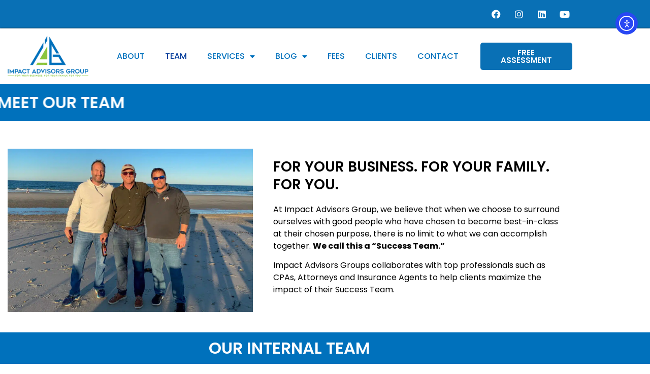

--- FILE ---
content_type: text/html; charset=UTF-8
request_url: https://impactadvisorsgroup.com/our-team/
body_size: 19067
content:
<!doctype html>
<html lang="en-US" prefix="og: https://ogp.me/ns#">
<head>
	<meta charset="UTF-8">
	<meta name="viewport" content="width=device-width, initial-scale=1">
	<link rel="profile" href="https://gmpg.org/xfn/11">
	
<!-- Search Engine Optimization by Rank Math PRO - https://rankmath.com/ -->
<title>Impact Advisors Group | Meet Our Team | Fiduciary Financial Planner</title>
<link data-rocket-prefetch href="https://www.googletagmanager.com" rel="dns-prefetch">
<link data-rocket-prefetch href="https://cdn.elementor.com" rel="dns-prefetch"><link rel="preload" data-rocket-preload as="image" href="https://impactadvisorsgroup.com/wp-content/uploads/2022/06/Impact-Advisors-Group-Team.jpg" imagesrcset="https://impactadvisorsgroup.com/wp-content/uploads/2022/06/Impact-Advisors-Group-Team.jpg 1200w, https://impactadvisorsgroup.com/wp-content/uploads/2022/06/Impact-Advisors-Group-Team-300x200.jpg 300w, https://impactadvisorsgroup.com/wp-content/uploads/2022/06/Impact-Advisors-Group-Team-1024x683.jpg 1024w, https://impactadvisorsgroup.com/wp-content/uploads/2022/06/Impact-Advisors-Group-Team-768x512.jpg 768w" imagesizes="(max-width: 1200px) 100vw, 1200px" fetchpriority="high">
<meta name="description" content="Learn more about the professional team of financial advisors that make up our staff at Impact Advisors Group."/>
<meta name="robots" content="follow, index, max-snippet:-1, max-video-preview:-1, max-image-preview:large"/>
<link rel="canonical" href="https://impactadvisorsgroup.com/our-team/" />
<meta property="og:locale" content="en_US" />
<meta property="og:type" content="article" />
<meta property="og:title" content="Impact Advisors Group | For Your Business, For Your Family, For You" />
<meta property="og:description" content="Impact Advisors Group offers fiduciary financial planning services in the regions of Duxbury, Massachusetts, and Warrington, Pennsylvania." />
<meta property="og:url" content="https://impactadvisorsgroup.com/our-team/" />
<meta property="og:site_name" content="Impact Advisors Group" />
<meta property="article:publisher" content="https://www.facebook.com/impactadvisorsgroupllc" />
<meta property="og:updated_time" content="2025-09-08T17:44:48+00:00" />
<meta property="og:image" content="https://impactadvisorsgroup.com/wp-content/uploads/2022/06/Impact-Advisors-Group-Team.jpg" />
<meta property="og:image:secure_url" content="https://impactadvisorsgroup.com/wp-content/uploads/2022/06/Impact-Advisors-Group-Team.jpg" />
<meta property="og:image:width" content="1200" />
<meta property="og:image:height" content="800" />
<meta property="og:image:alt" content="Impact Advisors Group | Duxbury Massachusetts | Warrington Pennsylvania" />
<meta property="og:image:type" content="image/jpeg" />
<meta name="twitter:card" content="summary_large_image" />
<meta name="twitter:title" content="Impact Advisors Group | For Your Business, For Your Family, For You" />
<meta name="twitter:description" content="Impact Advisors Group offers fiduciary financial planning services in the regions of Duxbury, Massachusetts, and Warrington, Pennsylvania." />
<meta name="twitter:image" content="https://impactadvisorsgroup.com/wp-content/uploads/2022/06/Impact-Advisors-Group-Team.jpg" />
<meta name="twitter:label1" content="Time to read" />
<meta name="twitter:data1" content="1 minute" />
<!-- /Rank Math WordPress SEO plugin -->

<link rel='dns-prefetch' href='//cdn.elementor.com' />
<link rel='dns-prefetch' href='//www.googletagmanager.com' />
<link rel="alternate" title="oEmbed (JSON)" type="application/json+oembed" href="https://impactadvisorsgroup.com/wp-json/oembed/1.0/embed?url=https%3A%2F%2Fimpactadvisorsgroup.com%2Four-team%2F" />
<link rel="alternate" title="oEmbed (XML)" type="text/xml+oembed" href="https://impactadvisorsgroup.com/wp-json/oembed/1.0/embed?url=https%3A%2F%2Fimpactadvisorsgroup.com%2Four-team%2F&#038;format=xml" />
<style id='wp-img-auto-sizes-contain-inline-css'>
img:is([sizes=auto i],[sizes^="auto," i]){contain-intrinsic-size:3000px 1500px}
/*# sourceURL=wp-img-auto-sizes-contain-inline-css */
</style>
<style id='wp-emoji-styles-inline-css'>

	img.wp-smiley, img.emoji {
		display: inline !important;
		border: none !important;
		box-shadow: none !important;
		height: 1em !important;
		width: 1em !important;
		margin: 0 0.07em !important;
		vertical-align: -0.1em !important;
		background: none !important;
		padding: 0 !important;
	}
/*# sourceURL=wp-emoji-styles-inline-css */
</style>
<link rel='stylesheet' id='ea11y-widget-fonts-css' href='https://impactadvisorsgroup.com/wp-content/plugins/pojo-accessibility/assets/build/fonts.css?ver=4.0.1' media='all' />
<link rel='stylesheet' id='ea11y-skip-link-css' href='https://impactadvisorsgroup.com/wp-content/plugins/pojo-accessibility/assets/build/skip-link.css?ver=4.0.1' media='all' />
<link rel='stylesheet' id='hello-elementor-css' href='https://impactadvisorsgroup.com/wp-content/themes/hello-elementor/assets/css/reset.css?ver=3.4.6' media='all' />
<link rel='stylesheet' id='hello-elementor-theme-style-css' href='https://impactadvisorsgroup.com/wp-content/themes/hello-elementor/assets/css/theme.css?ver=3.4.6' media='all' />
<link rel='stylesheet' id='hello-elementor-header-footer-css' href='https://impactadvisorsgroup.com/wp-content/themes/hello-elementor/assets/css/header-footer.css?ver=3.4.6' media='all' />
<link rel='stylesheet' id='elementor-frontend-css' href='https://impactadvisorsgroup.com/wp-content/plugins/elementor/assets/css/frontend.min.css?ver=3.34.2' media='all' />
<link rel='stylesheet' id='elementor-post-4-css' href='https://impactadvisorsgroup.com/wp-content/uploads/elementor/css/post-4.css?ver=1769079011' media='all' />
<link rel='stylesheet' id='widget-social-icons-css' href='https://impactadvisorsgroup.com/wp-content/plugins/elementor/assets/css/widget-social-icons.min.css?ver=3.34.2' media='all' />
<link rel='stylesheet' id='e-apple-webkit-css' href='https://impactadvisorsgroup.com/wp-content/plugins/elementor/assets/css/conditionals/apple-webkit.min.css?ver=3.34.2' media='all' />
<link rel='stylesheet' id='widget-image-css' href='https://impactadvisorsgroup.com/wp-content/plugins/elementor/assets/css/widget-image.min.css?ver=3.34.2' media='all' />
<link rel='stylesheet' id='widget-nav-menu-css' href='https://impactadvisorsgroup.com/wp-content/plugins/elementor-pro/assets/css/widget-nav-menu.min.css?ver=3.34.1' media='all' />
<link rel='stylesheet' id='e-animation-grow-css' href='https://impactadvisorsgroup.com/wp-content/plugins/elementor/assets/lib/animations/styles/e-animation-grow.min.css?ver=3.34.2' media='all' />
<link rel='stylesheet' id='e-sticky-css' href='https://impactadvisorsgroup.com/wp-content/plugins/elementor-pro/assets/css/modules/sticky.min.css?ver=3.34.1' media='all' />
<link rel='stylesheet' id='widget-heading-css' href='https://impactadvisorsgroup.com/wp-content/plugins/elementor/assets/css/widget-heading.min.css?ver=3.34.2' media='all' />
<link rel='stylesheet' id='elementor-icons-css' href='https://impactadvisorsgroup.com/wp-content/plugins/elementor/assets/lib/eicons/css/elementor-icons.min.css?ver=5.46.0' media='all' />
<link rel='stylesheet' id='e-animation-fadeInLeft-css' href='https://impactadvisorsgroup.com/wp-content/plugins/elementor/assets/lib/animations/styles/fadeInLeft.min.css?ver=3.34.2' media='all' />
<link rel='stylesheet' id='e-animation-fadeIn-css' href='https://impactadvisorsgroup.com/wp-content/plugins/elementor/assets/lib/animations/styles/fadeIn.min.css?ver=3.34.2' media='all' />
<link rel='stylesheet' id='widget-image-box-css' href='https://impactadvisorsgroup.com/wp-content/plugins/elementor/assets/css/widget-image-box.min.css?ver=3.34.2' media='all' />
<link rel='stylesheet' id='elementor-post-579-css' href='https://impactadvisorsgroup.com/wp-content/uploads/elementor/css/post-579.css?ver=1769088301' media='all' />
<link rel='stylesheet' id='elementor-post-14-css' href='https://impactadvisorsgroup.com/wp-content/uploads/elementor/css/post-14.css?ver=1769079012' media='all' />
<link rel='stylesheet' id='elementor-post-22-css' href='https://impactadvisorsgroup.com/wp-content/uploads/elementor/css/post-22.css?ver=1769079012' media='all' />
<link rel='stylesheet' id='elementor-gf-local-poppins-css' href='https://impactadvisorsgroup.com/wp-content/uploads/elementor/google-fonts/css/poppins.css?ver=1742300382' media='all' />
<link rel='stylesheet' id='elementor-icons-shared-0-css' href='https://impactadvisorsgroup.com/wp-content/plugins/elementor/assets/lib/font-awesome/css/fontawesome.min.css?ver=5.15.3' media='all' />
<link rel='stylesheet' id='elementor-icons-fa-brands-css' href='https://impactadvisorsgroup.com/wp-content/plugins/elementor/assets/lib/font-awesome/css/brands.min.css?ver=5.15.3' media='all' />
<link rel='stylesheet' id='elementor-icons-fa-solid-css' href='https://impactadvisorsgroup.com/wp-content/plugins/elementor/assets/lib/font-awesome/css/solid.min.css?ver=5.15.3' media='all' />
<script src="https://impactadvisorsgroup.com/wp-includes/js/jquery/jquery.min.js?ver=3.7.1" id="jquery-core-js"></script>
<script src="https://impactadvisorsgroup.com/wp-includes/js/jquery/jquery-migrate.min.js?ver=3.4.1" id="jquery-migrate-js"></script>

<!-- Google tag (gtag.js) snippet added by Site Kit -->
<!-- Google Analytics snippet added by Site Kit -->
<script src="https://www.googletagmanager.com/gtag/js?id=G-D9189JZCFQ" id="google_gtagjs-js" async></script>
<script id="google_gtagjs-js-after">
window.dataLayer = window.dataLayer || [];function gtag(){dataLayer.push(arguments);}
gtag("set","linker",{"domains":["impactadvisorsgroup.com"]});
gtag("js", new Date());
gtag("set", "developer_id.dZTNiMT", true);
gtag("config", "G-D9189JZCFQ");
//# sourceURL=google_gtagjs-js-after
</script>
<link rel="https://api.w.org/" href="https://impactadvisorsgroup.com/wp-json/" /><link rel="alternate" title="JSON" type="application/json" href="https://impactadvisorsgroup.com/wp-json/wp/v2/pages/579" /><link rel="EditURI" type="application/rsd+xml" title="RSD" href="https://impactadvisorsgroup.com/xmlrpc.php?rsd" />

<link rel='shortlink' href='https://impactadvisorsgroup.com/?p=579' />
<meta name="generator" content="Site Kit by Google 1.170.0" /><meta name="generator" content="Elementor 3.34.2; features: additional_custom_breakpoints; settings: css_print_method-external, google_font-enabled, font_display-auto">
			<style>
				.e-con.e-parent:nth-of-type(n+4):not(.e-lazyloaded):not(.e-no-lazyload),
				.e-con.e-parent:nth-of-type(n+4):not(.e-lazyloaded):not(.e-no-lazyload) * {
					background-image: none !important;
				}
				@media screen and (max-height: 1024px) {
					.e-con.e-parent:nth-of-type(n+3):not(.e-lazyloaded):not(.e-no-lazyload),
					.e-con.e-parent:nth-of-type(n+3):not(.e-lazyloaded):not(.e-no-lazyload) * {
						background-image: none !important;
					}
				}
				@media screen and (max-height: 640px) {
					.e-con.e-parent:nth-of-type(n+2):not(.e-lazyloaded):not(.e-no-lazyload),
					.e-con.e-parent:nth-of-type(n+2):not(.e-lazyloaded):not(.e-no-lazyload) * {
						background-image: none !important;
					}
				}
			</style>
			<script id="google_gtagjs" src="https://www.googletagmanager.com/gtag/js?id=G-D9189JZCFQ" async></script>
<script id="google_gtagjs-inline">
window.dataLayer = window.dataLayer || [];function gtag(){dataLayer.push(arguments);}gtag('js', new Date());gtag('config', 'G-D9189JZCFQ', {} );
</script>
<link rel="icon" href="https://impactadvisorsgroup.com/wp-content/uploads/2022/06/Impact-Advisors-Group-Header-Logo-1-150x100.png" sizes="32x32" />
<link rel="icon" href="https://impactadvisorsgroup.com/wp-content/uploads/2022/06/Impact-Advisors-Group-Header-Logo-1.png.webp" sizes="192x192" />
<link rel="apple-touch-icon" href="https://impactadvisorsgroup.com/wp-content/uploads/2022/06/Impact-Advisors-Group-Header-Logo-1.png.webp" />
<meta name="msapplication-TileImage" content="https://impactadvisorsgroup.com/wp-content/uploads/2022/06/Impact-Advisors-Group-Header-Logo-1.png" />
<meta name="generator" content="WP Rocket 3.20.3" data-wpr-features="wpr_preconnect_external_domains wpr_oci wpr_cache_webp wpr_preload_links wpr_desktop" /></head>
<body class="wp-singular page-template page-template-elementor_header_footer page page-id-579 page-parent wp-custom-logo wp-embed-responsive wp-theme-hello-elementor ally-default hello-elementor-default elementor-default elementor-template-full-width elementor-kit-4 elementor-page elementor-page-579">

		<script>
			const onSkipLinkClick = () => {
				const htmlElement = document.querySelector('html');

				htmlElement.style['scroll-behavior'] = 'smooth';

				setTimeout( () => htmlElement.style['scroll-behavior'] = null, 1000 );
			}
			document.addEventListener("DOMContentLoaded", () => {
				if (!document.querySelector('#content')) {
					document.querySelector('.ea11y-skip-to-content-link').remove();
				}
			});
		</script>
		<nav aria-label="Skip to content navigation">
			<a class="ea11y-skip-to-content-link"
				href="#content"
				tabindex="-1"
				onclick="onSkipLinkClick()"
			>
				Skip to content
				<svg width="24" height="24" viewBox="0 0 24 24" fill="none" role="presentation">
					<path d="M18 6V12C18 12.7956 17.6839 13.5587 17.1213 14.1213C16.5587 14.6839 15.7956 15 15 15H5M5 15L9 11M5 15L9 19"
								stroke="black"
								stroke-width="1.5"
								stroke-linecap="round"
								stroke-linejoin="round"
					/>
				</svg>
			</a>
			<div class="ea11y-skip-to-content-backdrop"></div>
		</nav>

		

		<header  data-elementor-type="header" data-elementor-id="14" class="elementor elementor-14 elementor-location-header" data-elementor-post-type="elementor_library">
					<section class="elementor-section elementor-top-section elementor-element elementor-element-f055216 elementor-section-boxed elementor-section-height-default elementor-section-height-default" data-id="f055216" data-element_type="section" data-settings="{&quot;background_background&quot;:&quot;classic&quot;}">
						<div  class="elementor-container elementor-column-gap-default">
					<div class="elementor-column elementor-col-50 elementor-top-column elementor-element elementor-element-ad9cd81" data-id="ad9cd81" data-element_type="column">
			<div class="elementor-widget-wrap">
							</div>
		</div>
				<div class="elementor-column elementor-col-50 elementor-top-column elementor-element elementor-element-f7c4969" data-id="f7c4969" data-element_type="column">
			<div class="elementor-widget-wrap elementor-element-populated">
						<div class="elementor-element elementor-element-847859c e-grid-align-right elementor-shape-rounded elementor-grid-0 elementor-widget elementor-widget-social-icons" data-id="847859c" data-element_type="widget" data-widget_type="social-icons.default">
				<div class="elementor-widget-container">
							<div class="elementor-social-icons-wrapper elementor-grid" role="list">
							<span class="elementor-grid-item" role="listitem">
					<a class="elementor-icon elementor-social-icon elementor-social-icon-facebook elementor-repeater-item-9938a38" href="https://www.facebook.com/impactadvisorsgroupllc" target="_blank">
						<span class="elementor-screen-only">Facebook</span>
						<i aria-hidden="true" class="fab fa-facebook"></i>					</a>
				</span>
							<span class="elementor-grid-item" role="listitem">
					<a class="elementor-icon elementor-social-icon elementor-social-icon-instagram elementor-repeater-item-79fb1c1" href="https://www.instagram.com/impactadvisorsgroup" target="_blank">
						<span class="elementor-screen-only">Instagram</span>
						<i aria-hidden="true" class="fab fa-instagram"></i>					</a>
				</span>
							<span class="elementor-grid-item" role="listitem">
					<a class="elementor-icon elementor-social-icon elementor-social-icon-linkedin elementor-repeater-item-60779d1" href="https://linkedin.com/company/impactadvisorsgroupllc" target="_blank">
						<span class="elementor-screen-only">Linkedin</span>
						<i aria-hidden="true" class="fab fa-linkedin"></i>					</a>
				</span>
							<span class="elementor-grid-item" role="listitem">
					<a class="elementor-icon elementor-social-icon elementor-social-icon-youtube elementor-repeater-item-b5e397c" href="https://www.youtube.com/channel/UCV4SSdpojUMs0HsWM8eK8gw" target="_blank">
						<span class="elementor-screen-only">Youtube</span>
						<i aria-hidden="true" class="fab fa-youtube"></i>					</a>
				</span>
					</div>
						</div>
				</div>
					</div>
		</div>
					</div>
		</section>
				<header class="elementor-section elementor-top-section elementor-element elementor-element-5c100d01 elementor-section-content-middle elementor-section-height-min-height elementor-section-boxed elementor-section-height-default elementor-section-items-middle" data-id="5c100d01" data-element_type="section" data-settings="{&quot;background_background&quot;:&quot;classic&quot;,&quot;sticky&quot;:&quot;top&quot;,&quot;sticky_on&quot;:[&quot;desktop&quot;,&quot;tablet&quot;,&quot;mobile&quot;],&quot;sticky_offset&quot;:0,&quot;sticky_effects_offset&quot;:0,&quot;sticky_anchor_link_offset&quot;:0}">
						<div  class="elementor-container elementor-column-gap-no">
					<div class="elementor-column elementor-col-33 elementor-top-column elementor-element elementor-element-c9e263c" data-id="c9e263c" data-element_type="column">
			<div class="elementor-widget-wrap elementor-element-populated">
						<div class="elementor-element elementor-element-a87f752 elementor-widget elementor-widget-image" data-id="a87f752" data-element_type="widget" data-widget_type="image.default">
				<div class="elementor-widget-container">
																<a href="https://impactadvisorsgroup.com/">
							<img width="199" height="100" src="https://impactadvisorsgroup.com/wp-content/uploads/2022/06/Impact-Advisors-Group-Header-Logo-1.png.webp" class="attachment-full size-full wp-image-20" alt="Impact Advisors Group | Duxbury Massachusetts | Warrington Pennsylvania" />								</a>
															</div>
				</div>
					</div>
		</div>
				<div class="elementor-column elementor-col-33 elementor-top-column elementor-element elementor-element-37704fec" data-id="37704fec" data-element_type="column">
			<div class="elementor-widget-wrap elementor-element-populated">
						<div class="elementor-element elementor-element-65a50759 elementor-nav-menu__align-center elementor-nav-menu--stretch elementor-nav-menu--dropdown-tablet elementor-nav-menu__text-align-aside elementor-nav-menu--toggle elementor-nav-menu--burger elementor-widget elementor-widget-nav-menu" data-id="65a50759" data-element_type="widget" data-settings="{&quot;full_width&quot;:&quot;stretch&quot;,&quot;layout&quot;:&quot;horizontal&quot;,&quot;submenu_icon&quot;:{&quot;value&quot;:&quot;&lt;i class=\&quot;fas fa-caret-down\&quot; aria-hidden=\&quot;true\&quot;&gt;&lt;\/i&gt;&quot;,&quot;library&quot;:&quot;fa-solid&quot;},&quot;toggle&quot;:&quot;burger&quot;}" data-widget_type="nav-menu.default">
				<div class="elementor-widget-container">
								<nav aria-label="Menu" class="elementor-nav-menu--main elementor-nav-menu__container elementor-nav-menu--layout-horizontal e--pointer-none">
				<ul id="menu-1-65a50759" class="elementor-nav-menu"><li class="menu-item menu-item-type-post_type menu-item-object-page menu-item-517"><a href="https://impactadvisorsgroup.com/about/" class="elementor-item">About</a></li>
<li class="menu-item menu-item-type-post_type menu-item-object-page current-menu-item page_item page-item-579 current_page_item menu-item-585"><a href="https://impactadvisorsgroup.com/our-team/" aria-current="page" class="elementor-item elementor-item-active">Team</a></li>
<li class="menu-item menu-item-type-custom menu-item-object-custom menu-item-has-children menu-item-809"><a href="#" class="elementor-item elementor-item-anchor">Services</a>
<ul class="sub-menu elementor-nav-menu--dropdown">
	<li class="menu-item menu-item-type-post_type menu-item-object-page menu-item-927"><a href="https://impactadvisorsgroup.com/services/financial-planning/" class="elementor-sub-item">Financial Planning</a></li>
	<li class="menu-item menu-item-type-post_type menu-item-object-page menu-item-935"><a href="https://impactadvisorsgroup.com/services/portfolio-management/" class="elementor-sub-item">Portfolio Management</a></li>
	<li class="menu-item menu-item-type-post_type menu-item-object-page menu-item-2430"><a href="https://impactadvisorsgroup.com/services/business-planning/" class="elementor-sub-item">Business Planning</a></li>
	<li class="menu-item menu-item-type-post_type menu-item-object-page menu-item-3626"><a href="https://impactadvisorsgroup.com/college-planning/" class="elementor-sub-item">College Planning</a></li>
</ul>
</li>
<li class="menu-item menu-item-type-custom menu-item-object-custom menu-item-has-children menu-item-3736"><a href="#" class="elementor-item elementor-item-anchor">Blog</a>
<ul class="sub-menu elementor-nav-menu--dropdown">
	<li class="menu-item menu-item-type-post_type menu-item-object-page menu-item-443"><a href="https://impactadvisorsgroup.com/blog/" class="elementor-sub-item">Impact Blog</a></li>
	<li class="menu-item menu-item-type-post_type menu-item-object-page menu-item-3745"><a href="https://impactadvisorsgroup.com/college-blog/" class="elementor-sub-item">College Planning Blog</a></li>
	<li class="menu-item menu-item-type-post_type menu-item-object-page menu-item-5158"><a href="https://impactadvisorsgroup.com/blog-series/" class="elementor-sub-item">Blog Series</a></li>
</ul>
</li>
<li class="menu-item menu-item-type-post_type menu-item-object-page menu-item-763"><a href="https://impactadvisorsgroup.com/fees/" class="elementor-item">Fees</a></li>
<li class="menu-item menu-item-type-post_type menu-item-object-page menu-item-1076"><a href="https://impactadvisorsgroup.com/clients/" class="elementor-item">Clients</a></li>
<li class="menu-item menu-item-type-post_type menu-item-object-page menu-item-325"><a href="https://impactadvisorsgroup.com/contact/" class="elementor-item">Contact</a></li>
</ul>			</nav>
					<div class="elementor-menu-toggle" role="button" tabindex="0" aria-label="Menu Toggle" aria-expanded="false">
			<i aria-hidden="true" role="presentation" class="elementor-menu-toggle__icon--open eicon-menu-bar"></i><i aria-hidden="true" role="presentation" class="elementor-menu-toggle__icon--close eicon-close"></i>		</div>
					<nav class="elementor-nav-menu--dropdown elementor-nav-menu__container" aria-hidden="true">
				<ul id="menu-2-65a50759" class="elementor-nav-menu"><li class="menu-item menu-item-type-post_type menu-item-object-page menu-item-517"><a href="https://impactadvisorsgroup.com/about/" class="elementor-item" tabindex="-1">About</a></li>
<li class="menu-item menu-item-type-post_type menu-item-object-page current-menu-item page_item page-item-579 current_page_item menu-item-585"><a href="https://impactadvisorsgroup.com/our-team/" aria-current="page" class="elementor-item elementor-item-active" tabindex="-1">Team</a></li>
<li class="menu-item menu-item-type-custom menu-item-object-custom menu-item-has-children menu-item-809"><a href="#" class="elementor-item elementor-item-anchor" tabindex="-1">Services</a>
<ul class="sub-menu elementor-nav-menu--dropdown">
	<li class="menu-item menu-item-type-post_type menu-item-object-page menu-item-927"><a href="https://impactadvisorsgroup.com/services/financial-planning/" class="elementor-sub-item" tabindex="-1">Financial Planning</a></li>
	<li class="menu-item menu-item-type-post_type menu-item-object-page menu-item-935"><a href="https://impactadvisorsgroup.com/services/portfolio-management/" class="elementor-sub-item" tabindex="-1">Portfolio Management</a></li>
	<li class="menu-item menu-item-type-post_type menu-item-object-page menu-item-2430"><a href="https://impactadvisorsgroup.com/services/business-planning/" class="elementor-sub-item" tabindex="-1">Business Planning</a></li>
	<li class="menu-item menu-item-type-post_type menu-item-object-page menu-item-3626"><a href="https://impactadvisorsgroup.com/college-planning/" class="elementor-sub-item" tabindex="-1">College Planning</a></li>
</ul>
</li>
<li class="menu-item menu-item-type-custom menu-item-object-custom menu-item-has-children menu-item-3736"><a href="#" class="elementor-item elementor-item-anchor" tabindex="-1">Blog</a>
<ul class="sub-menu elementor-nav-menu--dropdown">
	<li class="menu-item menu-item-type-post_type menu-item-object-page menu-item-443"><a href="https://impactadvisorsgroup.com/blog/" class="elementor-sub-item" tabindex="-1">Impact Blog</a></li>
	<li class="menu-item menu-item-type-post_type menu-item-object-page menu-item-3745"><a href="https://impactadvisorsgroup.com/college-blog/" class="elementor-sub-item" tabindex="-1">College Planning Blog</a></li>
	<li class="menu-item menu-item-type-post_type menu-item-object-page menu-item-5158"><a href="https://impactadvisorsgroup.com/blog-series/" class="elementor-sub-item" tabindex="-1">Blog Series</a></li>
</ul>
</li>
<li class="menu-item menu-item-type-post_type menu-item-object-page menu-item-763"><a href="https://impactadvisorsgroup.com/fees/" class="elementor-item" tabindex="-1">Fees</a></li>
<li class="menu-item menu-item-type-post_type menu-item-object-page menu-item-1076"><a href="https://impactadvisorsgroup.com/clients/" class="elementor-item" tabindex="-1">Clients</a></li>
<li class="menu-item menu-item-type-post_type menu-item-object-page menu-item-325"><a href="https://impactadvisorsgroup.com/contact/" class="elementor-item" tabindex="-1">Contact</a></li>
</ul>			</nav>
						</div>
				</div>
					</div>
		</div>
				<div class="elementor-column elementor-col-33 elementor-top-column elementor-element elementor-element-a4954e3 elementor-hidden-mobile" data-id="a4954e3" data-element_type="column">
			<div class="elementor-widget-wrap elementor-element-populated">
						<div class="elementor-element elementor-element-ed3ad53 elementor-align-center elementor-widget elementor-widget-button" data-id="ed3ad53" data-element_type="widget" data-widget_type="button.default">
				<div class="elementor-widget-container">
									<div class="elementor-button-wrapper">
					<a class="elementor-button elementor-button-link elementor-size-sm elementor-animation-grow" href="https://impactadvisorsgroup.com/free-financial-assessments/">
						<span class="elementor-button-content-wrapper">
									<span class="elementor-button-text">FREE ASSESSMENT</span>
					</span>
					</a>
				</div>
								</div>
				</div>
					</div>
		</div>
					</div>
		</header>
				</header>
				<div  data-elementor-type="wp-page" data-elementor-id="579" class="elementor elementor-579" data-elementor-post-type="page">
						<section class="elementor-section elementor-top-section elementor-element elementor-element-3c9540d elementor-section-boxed elementor-section-height-default elementor-section-height-default" data-id="3c9540d" data-element_type="section" data-settings="{&quot;background_background&quot;:&quot;classic&quot;}">
						<div  class="elementor-container elementor-column-gap-default">
					<div class="elementor-column elementor-col-100 elementor-top-column elementor-element elementor-element-f37bbe4 animated-slow elementor-invisible" data-id="f37bbe4" data-element_type="column" data-settings="{&quot;animation&quot;:&quot;fadeInLeft&quot;}">
			<div class="elementor-widget-wrap elementor-element-populated">
						<div class="elementor-element elementor-element-6ff6c0e animated-slow elementor-invisible elementor-widget elementor-widget-heading" data-id="6ff6c0e" data-element_type="widget" data-settings="{&quot;_animation&quot;:&quot;fadeInLeft&quot;}" data-widget_type="heading.default">
				<div class="elementor-widget-container">
					<h2 class="elementor-heading-title elementor-size-default">Meet Our Team</h2>				</div>
				</div>
					</div>
		</div>
					</div>
		</section>
				<section  class="elementor-section elementor-top-section elementor-element elementor-element-43d93a3 elementor-section-boxed elementor-section-height-default elementor-section-height-default" data-id="43d93a3" data-element_type="section">
						<div  class="elementor-container elementor-column-gap-default">
					<div class="elementor-column elementor-col-50 elementor-top-column elementor-element elementor-element-dd87d0e animated-slow elementor-invisible" data-id="dd87d0e" data-element_type="column" data-settings="{&quot;animation&quot;:&quot;fadeIn&quot;}">
			<div class="elementor-widget-wrap elementor-element-populated">
						<div class="elementor-element elementor-element-b8bb344 elementor-widget elementor-widget-image" data-id="b8bb344" data-element_type="widget" data-widget_type="image.default">
				<div class="elementor-widget-container">
															<img fetchpriority="high" decoding="async" width="1200" height="800" src="https://impactadvisorsgroup.com/wp-content/uploads/2022/06/Impact-Advisors-Group-Team.jpg.webp" class="attachment-full size-full wp-image-580" alt="Impact Advisors Group | Duxbury Massachusetts | Warrington Pennsylvania" srcset="https://impactadvisorsgroup.com/wp-content/uploads/2022/06/Impact-Advisors-Group-Team.jpg.webp 1200w,https://impactadvisorsgroup.com/wp-content/uploads/2022/06/Impact-Advisors-Group-Team-300x200.jpg.webp 300w,https://impactadvisorsgroup.com/wp-content/uploads/2022/06/Impact-Advisors-Group-Team-1024x683.jpg.webp 1024w,https://impactadvisorsgroup.com/wp-content/uploads/2022/06/Impact-Advisors-Group-Team-768x512.jpg.webp 768w" sizes="(max-width: 1200px) 100vw, 1200px" />															</div>
				</div>
					</div>
		</div>
				<div class="elementor-column elementor-col-50 elementor-top-column elementor-element elementor-element-527e678" data-id="527e678" data-element_type="column">
			<div class="elementor-widget-wrap elementor-element-populated">
						<div class="elementor-element elementor-element-fa1776c elementor-widget elementor-widget-heading" data-id="fa1776c" data-element_type="widget" data-widget_type="heading.default">
				<div class="elementor-widget-container">
					<h3 class="elementor-heading-title elementor-size-default">For Your Business. For Your Family. For You.</h3>				</div>
				</div>
				<div class="elementor-element elementor-element-8d1d46a elementor-widget elementor-widget-text-editor" data-id="8d1d46a" data-element_type="widget" data-widget_type="text-editor.default">
				<div class="elementor-widget-container">
									<p>At Impact Advisors Group, we believe that when we choose to surround ourselves with good people who have chosen to become best-in-class at their chosen purpose, there is no limit to what we can accomplish together. <strong>We call this a “Success Team.”</strong></p><p>Impact Advisors Groups collaborates with top professionals such as CPAs, Attorneys and Insurance Agents to help clients maximize the impact of their Success Team.</p>								</div>
				</div>
					</div>
		</div>
					</div>
		</section>
				<section class="elementor-section elementor-top-section elementor-element elementor-element-0d1230d elementor-section-boxed elementor-section-height-default elementor-section-height-default" data-id="0d1230d" data-element_type="section" data-settings="{&quot;background_background&quot;:&quot;classic&quot;}">
						<div  class="elementor-container elementor-column-gap-default">
					<div class="elementor-column elementor-col-100 elementor-top-column elementor-element elementor-element-604f4c0" data-id="604f4c0" data-element_type="column">
			<div class="elementor-widget-wrap elementor-element-populated">
						<div class="elementor-element elementor-element-b1ef3ca animated-slow elementor-invisible elementor-widget elementor-widget-heading" data-id="b1ef3ca" data-element_type="widget" data-settings="{&quot;_animation&quot;:&quot;fadeIn&quot;}" data-widget_type="heading.default">
				<div class="elementor-widget-container">
					<h2 class="elementor-heading-title elementor-size-default">Our Internal Team</h2>				</div>
				</div>
					</div>
		</div>
					</div>
		</section>
				<section  class="elementor-section elementor-top-section elementor-element elementor-element-ffc63a5 elementor-section-full_width elementor-section-height-default elementor-section-height-default" data-id="ffc63a5" data-element_type="section">
						<div  class="elementor-container elementor-column-gap-default">
					<div class="elementor-column elementor-col-33 elementor-top-column elementor-element elementor-element-4b2b98c" data-id="4b2b98c" data-element_type="column">
			<div class="elementor-widget-wrap elementor-element-populated">
						<div class="elementor-element elementor-element-92a5836 elementor-position-top elementor-widget elementor-widget-image-box" data-id="92a5836" data-element_type="widget" data-widget_type="image-box.default">
				<div class="elementor-widget-container">
					<div class="elementor-image-box-wrapper"><figure class="elementor-image-box-img"><img decoding="async" width="600" height="600" src="https://impactadvisorsgroup.com/wp-content/uploads/2024/02/Brandon-Jordan-Headshot-2024.png.webp" class="attachment-full size-full wp-image-4293" alt="Brandon Jordan" srcset="https://impactadvisorsgroup.com/wp-content/uploads/2024/02/Brandon-Jordan-Headshot-2024.png.webp 600w,https://impactadvisorsgroup.com/wp-content/uploads/2024/02/Brandon-Jordan-Headshot-2024-300x300.png.webp 300w,https://impactadvisorsgroup.com/wp-content/uploads/2024/02/Brandon-Jordan-Headshot-2024-150x150.png.webp 150w" sizes="(max-width: 600px) 100vw, 600px" /></figure><div class="elementor-image-box-content"><h3 class="elementor-image-box-title">Brandon Jordan</h3><p class="elementor-image-box-description">CFP®, CEPA®, CVGA®, CLU®, MSA, EA &amp; 
Director of Business Planning 
<br>
a.k.a. Coach</p></div></div>				</div>
				</div>
				<div class="elementor-element elementor-element-7261d7c elementor-align-center elementor-widget elementor-widget-button" data-id="7261d7c" data-element_type="widget" data-widget_type="button.default">
				<div class="elementor-widget-container">
									<div class="elementor-button-wrapper">
					<a class="elementor-button elementor-button-link elementor-size-sm" href="https://impactadvisorsgroup.com/our-team/brandon-jordan/">
						<span class="elementor-button-content-wrapper">
									<span class="elementor-button-text">READ MORE</span>
					</span>
					</a>
				</div>
								</div>
				</div>
				<div class="elementor-element elementor-element-3ed7bd0 elementor-widget elementor-widget-text-editor" data-id="3ed7bd0" data-element_type="widget" data-widget_type="text-editor.default">
				<div class="elementor-widget-container">
									<p><a href="https://calendly.com/impact8" target="_blank" rel="noopener"><strong>SCHEDULE A MEETING</strong></a></p>								</div>
				</div>
					</div>
		</div>
				<div class="elementor-column elementor-col-33 elementor-top-column elementor-element elementor-element-06c3d7d" data-id="06c3d7d" data-element_type="column">
			<div class="elementor-widget-wrap elementor-element-populated">
						<div class="elementor-element elementor-element-c4425e4 elementor-position-top elementor-widget elementor-widget-image-box" data-id="c4425e4" data-element_type="widget" data-widget_type="image-box.default">
				<div class="elementor-widget-container">
					<div class="elementor-image-box-wrapper"><figure class="elementor-image-box-img"><img loading="lazy" decoding="async" width="600" height="600" src="https://impactadvisorsgroup.com/wp-content/uploads/2022/06/Matthew-Williams-TempHomepage.png.webp" class="attachment-full size-full wp-image-310" alt="" srcset="https://impactadvisorsgroup.com/wp-content/uploads/2022/06/Matthew-Williams-TempHomepage.png.webp 600w,https://impactadvisorsgroup.com/wp-content/uploads/2022/06/Matthew-Williams-TempHomepage-300x300.png.webp 300w,https://impactadvisorsgroup.com/wp-content/uploads/2022/06/Matthew-Williams-TempHomepage-150x150.png.webp 150w" sizes="(max-width: 600px) 100vw, 600px" /></figure><div class="elementor-image-box-content"><h3 class="elementor-image-box-title">Chris Steward</h3><p class="elementor-image-box-description">CFP®, CFA®, RICP®, M.A. (Cantab) &amp;
Director of Investments <br>
a.k.a. Captain</p></div></div>				</div>
				</div>
				<div class="elementor-element elementor-element-4362130 elementor-align-center elementor-widget elementor-widget-button" data-id="4362130" data-element_type="widget" data-widget_type="button.default">
				<div class="elementor-widget-container">
									<div class="elementor-button-wrapper">
					<a class="elementor-button elementor-button-link elementor-size-sm" href="https://impactadvisorsgroup.com/our-team/chris-steward/">
						<span class="elementor-button-content-wrapper">
									<span class="elementor-button-text">READ MORE</span>
					</span>
					</a>
				</div>
								</div>
				</div>
				<div class="elementor-element elementor-element-8648e03 elementor-widget elementor-widget-text-editor" data-id="8648e03" data-element_type="widget" data-widget_type="text-editor.default">
				<div class="elementor-widget-container">
									<p><a href="https://calendly.com/csteward-1" target="_blank" rel="noopener"><strong>SCHEDULE A MEETING</strong></a></p>								</div>
				</div>
					</div>
		</div>
				<div class="elementor-column elementor-col-33 elementor-top-column elementor-element elementor-element-ffed828" data-id="ffed828" data-element_type="column">
			<div class="elementor-widget-wrap elementor-element-populated">
						<div class="elementor-element elementor-element-5b6ef6b elementor-position-top elementor-widget elementor-widget-image-box" data-id="5b6ef6b" data-element_type="widget" data-widget_type="image-box.default">
				<div class="elementor-widget-container">
					<div class="elementor-image-box-wrapper"><figure class="elementor-image-box-img"><img loading="lazy" decoding="async" width="1000" height="1000" src="https://impactadvisorsgroup.com/wp-content/uploads/2024/07/Matthew-Williams-2024.png.webp" class="attachment-full size-full wp-image-4751" alt="Matthew Williams Impact Advisors Group" srcset="https://impactadvisorsgroup.com/wp-content/uploads/2024/07/Matthew-Williams-2024.png.webp 1000w,https://impactadvisorsgroup.com/wp-content/uploads/2024/07/Matthew-Williams-2024-300x300.png.webp 300w,https://impactadvisorsgroup.com/wp-content/uploads/2024/07/Matthew-Williams-2024-150x150.png.webp 150w,https://impactadvisorsgroup.com/wp-content/uploads/2024/07/Matthew-Williams-2024-768x768.png.webp 768w" sizes="(max-width: 1000px) 100vw, 1000px" /></figure><div class="elementor-image-box-content"><h3 class="elementor-image-box-title">Matthew Williams</h3><p class="elementor-image-box-description">CFP®, RICP®, CExP®, CASL®, <span style="font-size: 15px;letter-spacing: 1px">AEP®</span> &amp; Director of Financial Planning <br>a.k.a. Mr. Civil</p></div></div>				</div>
				</div>
				<div class="elementor-element elementor-element-edca5a9 elementor-align-center elementor-widget elementor-widget-button" data-id="edca5a9" data-element_type="widget" data-widget_type="button.default">
				<div class="elementor-widget-container">
									<div class="elementor-button-wrapper">
					<a class="elementor-button elementor-button-link elementor-size-sm" href="https://impactadvisorsgroup.com/our-team/matthew-williams/">
						<span class="elementor-button-content-wrapper">
									<span class="elementor-button-text">READ MORE</span>
					</span>
					</a>
				</div>
								</div>
				</div>
				<div class="elementor-element elementor-element-8ff3790 elementor-widget elementor-widget-text-editor" data-id="8ff3790" data-element_type="widget" data-widget_type="text-editor.default">
				<div class="elementor-widget-container">
									<p><a href="https://calendly.com/mwilliams8" target="_blank" rel="noopener"><strong>SCHEDULE A MEETING</strong></a></p>								</div>
				</div>
					</div>
		</div>
					</div>
		</section>
				<section class="elementor-section elementor-top-section elementor-element elementor-element-a95f76d elementor-section-full_width elementor-section-height-default elementor-section-height-default" data-id="a95f76d" data-element_type="section" data-settings="{&quot;background_background&quot;:&quot;classic&quot;}">
						<div  class="elementor-container elementor-column-gap-default">
					<div class="elementor-column elementor-col-100 elementor-top-column elementor-element elementor-element-dd39873" data-id="dd39873" data-element_type="column">
			<div class="elementor-widget-wrap elementor-element-populated">
						<div class="elementor-element elementor-element-5a91eab animated-slow elementor-invisible elementor-widget elementor-widget-heading" data-id="5a91eab" data-element_type="widget" data-settings="{&quot;_animation&quot;:&quot;fadeIn&quot;}" data-widget_type="heading.default">
				<div class="elementor-widget-container">
					<h2 class="elementor-heading-title elementor-size-default">External Members of Our "Success Team"</h2>				</div>
				</div>
					</div>
		</div>
					</div>
		</section>
				<section  class="elementor-section elementor-top-section elementor-element elementor-element-f91cf7c elementor-section-boxed elementor-section-height-default elementor-section-height-default" data-id="f91cf7c" data-element_type="section">
						<div  class="elementor-container elementor-column-gap-default">
					<div class="elementor-column elementor-col-50 elementor-top-column elementor-element elementor-element-dcd98e4 animated-slow elementor-invisible" data-id="dcd98e4" data-element_type="column" data-settings="{&quot;animation&quot;:&quot;fadeIn&quot;}">
			<div class="elementor-widget-wrap elementor-element-populated">
						<div class="elementor-element elementor-element-02168e4 elementor-hidden-mobile elementor-widget elementor-widget-image" data-id="02168e4" data-element_type="widget" data-widget_type="image.default">
				<div class="elementor-widget-container">
															<img loading="lazy" decoding="async" width="1200" height="801" src="https://impactadvisorsgroup.com/wp-content/uploads/2022/06/About-Impact-Advisors-Team-1.jpg.webp" class="attachment-full size-full wp-image-614" alt="Impact Advisors Group | Duxbury Massachusetts | Warrington Pennsylvania" srcset="https://impactadvisorsgroup.com/wp-content/uploads/2022/06/About-Impact-Advisors-Team-1.jpg.webp 1200w,https://impactadvisorsgroup.com/wp-content/uploads/2022/06/About-Impact-Advisors-Team-1-300x200.jpg.webp 300w,https://impactadvisorsgroup.com/wp-content/uploads/2022/06/About-Impact-Advisors-Team-1-1024x684.jpg.webp 1024w,https://impactadvisorsgroup.com/wp-content/uploads/2022/06/About-Impact-Advisors-Team-1-768x513.jpg.webp 768w" sizes="(max-width: 1200px) 100vw, 1200px" />															</div>
				</div>
				<div class="elementor-element elementor-element-e373c8a elementor-widget elementor-widget-image" data-id="e373c8a" data-element_type="widget" data-widget_type="image.default">
				<div class="elementor-widget-container">
															<img loading="lazy" decoding="async" width="1200" height="800" src="https://impactadvisorsgroup.com/wp-content/uploads/2022/06/About-Impact-Advisors-Team-2.jpg.webp" class="attachment-full size-full wp-image-615" alt="Impact Advisors Group | Duxbury Massachusetts | Warrington Pennsylvania" srcset="https://impactadvisorsgroup.com/wp-content/uploads/2022/06/About-Impact-Advisors-Team-2.jpg.webp 1200w,https://impactadvisorsgroup.com/wp-content/uploads/2022/06/About-Impact-Advisors-Team-2-300x200.jpg.webp 300w,https://impactadvisorsgroup.com/wp-content/uploads/2022/06/About-Impact-Advisors-Team-2-1024x683.jpg.webp 1024w,https://impactadvisorsgroup.com/wp-content/uploads/2022/06/About-Impact-Advisors-Team-2-768x512.jpg.webp 768w" sizes="(max-width: 1200px) 100vw, 1200px" />															</div>
				</div>
					</div>
		</div>
				<div class="elementor-column elementor-col-50 elementor-top-column elementor-element elementor-element-054dc1b" data-id="054dc1b" data-element_type="column">
			<div class="elementor-widget-wrap elementor-element-populated">
						<div class="elementor-element elementor-element-12a30c9 elementor-widget elementor-widget-text-editor" data-id="12a30c9" data-element_type="widget" data-widget_type="text-editor.default">
				<div class="elementor-widget-container">
									<p>We have developed excellent working relationships with the following types of professionals. &nbsp;As such, we believe this improves the odds of success that clients will achieve a desirable outcome. &nbsp;</p>
<p>1. Outsourced Chief Value Officer</p>
<p>2. Outsourced Chief Financial Officer</p>
<p>3. Outsourced Chief Operations Officer</p>
<p>4. Outsourced Sales Director</p>
<p>5. Legal &#8211; Trust &amp; Estate Law</p>
<p>6. Legal &#8211; Corporate Law</p>
<p>7. Tax &#8211; Planning</p>
<p>8. Tax &#8211; Preparation &amp; Compliance</p>
<p>9. Insurance &#8211; Property &amp; Casualty</p>
<p>10. Insurance &#8211; Life &amp; Disability</p>								</div>
				</div>
					</div>
		</div>
					</div>
		</section>
				</div>
				<footer data-elementor-type="footer" data-elementor-id="22" class="elementor elementor-22 elementor-location-footer" data-elementor-post-type="elementor_library">
					<footer class="elementor-section elementor-top-section elementor-element elementor-element-6efb05a0 elementor-section-height-min-height elementor-section-content-middle elementor-section-boxed elementor-section-height-default elementor-section-items-middle" data-id="6efb05a0" data-element_type="section" data-settings="{&quot;background_background&quot;:&quot;classic&quot;}">
						<div class="elementor-container elementor-column-gap-default">
					<div class="elementor-column elementor-col-100 elementor-top-column elementor-element elementor-element-5d7d4296" data-id="5d7d4296" data-element_type="column">
			<div class="elementor-widget-wrap elementor-element-populated">
						<div class="elementor-element elementor-element-2cf7923 elementor-widget elementor-widget-heading" data-id="2cf7923" data-element_type="widget" data-widget_type="heading.default">
				<div class="elementor-widget-container">
					<div class="elementor-heading-title elementor-size-default">For Your Business, For Your Family, For You </div>				</div>
				</div>
				<div class="elementor-element elementor-element-c1e4f28 elementor-widget elementor-widget-text-editor" data-id="c1e4f28" data-element_type="widget" data-widget_type="text-editor.default">
				<div class="elementor-widget-container">
									<p>Impact Advisors Group LLC (“[IAG]”) is a registered investment advisor offering advisory services in Massachusetts, Pennsylvania, Georgia, and New Jersey. Impact Advisors Group LLC only conducts business in states where it is properly registered or is excluded or exempted from registration. Registration does not imply a certain level of skill or training. The information on this site is not intended as tax, accounting or legal advice, as an offer or solicitation of an offer to buy or sell, or as an endorsement of any company, security, fund, or other securities or non-securities offering. This information should not be relied upon as the sole factor in an investment making decision. Past performance is no indication of future results. Investment in securities involves significant risk and has the potential for partial or complete loss of funds invested. It should not be assumed that any recommendations made will be profitable or equal any performance noted on this site. The information on this site is provided “AS IS” and without warranties of any kind either express or implied. To the fullest extent permissible pursuant to applicable laws, Impact Advisors Group disclaims all warranties, express or implied, including, but not limited to, implied warranties of merchantability, non-infringement, and suitability for a particular purpose. IAG does not warrant that the information on this site will be free from error. Your use of the information is at your sole risk. Under no circumstances shall IAG be liable for any direct, indirect, special or consequential damages that result from the use of, or the inability to use, the information provided on this site, even if IAG or a IAG authorized representative has been advised of the possibility of such damages. Information contained on this site should not be considered a solicitation to buy, an offer to sell, or a recommendation of any security in any jurisdiction where such offer, solicitation, or recommendation would be unlawful or unauthorized.</p><p>The information being provided is strictly as a courtesy/convenience. When you link to any of the web sites provided here, you are leaving this website. We make no representation as to the completeness or accuracy of information provided at these websites.</p><p>IAG is not liable for any direct or indirect technical or system issues or any consequences arising out of your access to or your use of third-party technology, web sites, information and programs made available through this website.</p><p>When you access one of these web sites, you are leaving our web site and assume total responsibility and risk for use of the web sites you are visiting.</p><p>IAG does not make any representations or warranties as to the accuracy, timeliness, suitability, completeness, or relevance of any information prepared by any unaffiliated third party, whether linked to IAG’s web site or incorporated herein, and takes no responsibility thereof.</p>								</div>
				</div>
				<div class="elementor-element elementor-element-d6dfb7a elementor-widget elementor-widget-heading" data-id="d6dfb7a" data-element_type="widget" data-widget_type="heading.default">
				<div class="elementor-widget-container">
					<div class="elementor-heading-title elementor-size-default"><a href="https://impactadvisorsgroup.com/wp-content/uploads/2024/09/Privacy-Policy-Impact-Advisors-Group.pdf" target="_blank">Privacy Policy</p></div>				</div>
				</div>
				<div class="elementor-element elementor-element-02ea555 elementor-widget elementor-widget-heading" data-id="02ea555" data-element_type="widget" data-widget_type="heading.default">
				<div class="elementor-widget-container">
					<div class="elementor-heading-title elementor-size-default">All Rights Reserved: © 2026 Impact Advisors Group | Website Powered by <a href="https://respromos.com/" target="_blank">Resolution Promotions</a></div>				</div>
				</div>
				<div class="elementor-element elementor-element-1ab9f65a e-grid-align-mobile-center elementor-shape-circle elementor-grid-0 e-grid-align-center elementor-widget elementor-widget-social-icons" data-id="1ab9f65a" data-element_type="widget" data-widget_type="social-icons.default">
				<div class="elementor-widget-container">
							<div class="elementor-social-icons-wrapper elementor-grid" role="list">
							<span class="elementor-grid-item" role="listitem">
					<a class="elementor-icon elementor-social-icon elementor-social-icon-facebook-f elementor-repeater-item-993ef04" href="https://www.facebook.com/impactadvisorsgroupllc" target="_blank">
						<span class="elementor-screen-only">Facebook-f</span>
						<i aria-hidden="true" class="fab fa-facebook-f"></i>					</a>
				</span>
							<span class="elementor-grid-item" role="listitem">
					<a class="elementor-icon elementor-social-icon elementor-social-icon-instagram elementor-repeater-item-4c380a3" href="https://www.instagram.com/impactadvisorsgroup" target="_blank">
						<span class="elementor-screen-only">Instagram</span>
						<i aria-hidden="true" class="fab fa-instagram"></i>					</a>
				</span>
							<span class="elementor-grid-item" role="listitem">
					<a class="elementor-icon elementor-social-icon elementor-social-icon-linkedin elementor-repeater-item-50b0645" href="https://linkedin.com/company/impactadvisorsgroupllc" target="_blank">
						<span class="elementor-screen-only">Linkedin</span>
						<i aria-hidden="true" class="fab fa-linkedin"></i>					</a>
				</span>
							<span class="elementor-grid-item" role="listitem">
					<a class="elementor-icon elementor-social-icon elementor-social-icon-youtube elementor-repeater-item-efe6a56" href="https://www.youtube.com/channel/UCV4SSdpojUMs0HsWM8eK8gw" target="_blank">
						<span class="elementor-screen-only">Youtube</span>
						<i aria-hidden="true" class="fab fa-youtube"></i>					</a>
				</span>
					</div>
						</div>
				</div>
					</div>
		</div>
					</div>
		</footer>
				</footer>
		
<script type="speculationrules">
{"prefetch":[{"source":"document","where":{"and":[{"href_matches":"/*"},{"not":{"href_matches":["/wp-*.php","/wp-admin/*","/wp-content/uploads/*","/wp-content/*","/wp-content/plugins/*","/wp-content/themes/hello-elementor/*","/*\\?(.+)"]}},{"not":{"selector_matches":"a[rel~=\"nofollow\"]"}},{"not":{"selector_matches":".no-prefetch, .no-prefetch a"}}]},"eagerness":"conservative"}]}
</script>
			<script>
				const registerAllyAction = () => {
					if ( ! window?.elementorAppConfig?.hasPro || ! window?.elementorFrontend?.utils?.urlActions ) {
						return;
					}

					elementorFrontend.utils.urlActions.addAction( 'allyWidget:open', () => {
						if (window?.ea11yWidget?.widget?.open) {
							return window.ea11yWidget.widget.isOpen()
								? window.ea11yWidget.widget.close()
								: window.ea11yWidget.widget.open();
						}
					} );
				};

				const waitingLimit = 30;
				let retryCounter = 0;

				const waitForElementorPro = () => {
					return new Promise( ( resolve ) => {
						const intervalId = setInterval( () => {
							if ( retryCounter === waitingLimit ) {
								resolve( null );
							}

							retryCounter++;

							if ( window.elementorFrontend && window?.elementorFrontend?.utils?.urlActions ) {
								clearInterval( intervalId );
								resolve( window.elementorFrontend );
							}
								}, 100 ); // Check every 100 milliseconds for availability of elementorFrontend
					});
				};

				waitForElementorPro().then( () => { registerAllyAction(); });
			</script>
						<script>
				const lazyloadRunObserver = () => {
					const lazyloadBackgrounds = document.querySelectorAll( `.e-con.e-parent:not(.e-lazyloaded)` );
					const lazyloadBackgroundObserver = new IntersectionObserver( ( entries ) => {
						entries.forEach( ( entry ) => {
							if ( entry.isIntersecting ) {
								let lazyloadBackground = entry.target;
								if( lazyloadBackground ) {
									lazyloadBackground.classList.add( 'e-lazyloaded' );
								}
								lazyloadBackgroundObserver.unobserve( entry.target );
							}
						});
					}, { rootMargin: '200px 0px 200px 0px' } );
					lazyloadBackgrounds.forEach( ( lazyloadBackground ) => {
						lazyloadBackgroundObserver.observe( lazyloadBackground );
					} );
				};
				const events = [
					'DOMContentLoaded',
					'elementor/lazyload/observe',
				];
				events.forEach( ( event ) => {
					document.addEventListener( event, lazyloadRunObserver );
				} );
			</script>
			<script id="ea11y-widget-js-extra">
var ea11yWidget = {"iconSettings":{"style":{"icon":"person","size":"medium","color":"#2563eb"},"position":{"desktop":{"hidden":false,"enableExactPosition":false,"exactPosition":{"horizontal":{"direction":"right","value":10,"unit":"px"},"vertical":{"direction":"bottom","value":10,"unit":"px"}},"position":"top-right"},"mobile":{"hidden":false,"enableExactPosition":false,"exactPosition":{"horizontal":{"direction":"right","value":10,"unit":"px"},"vertical":{"direction":"bottom","value":10,"unit":"px"}},"position":"bottom-left"}}},"toolsSettings":{"bigger-text":{"enabled":true},"bigger-line-height":{"enabled":true},"text-align":{"enabled":true},"readable-font":{"enabled":true},"grayscale":{"enabled":true},"contrast":{"enabled":true},"page-structure":{"enabled":true},"sitemap":{"enabled":false,"url":"https://impactadvisorsgroup.com/wp-sitemap.xml"},"reading-mask":{"enabled":true},"hide-images":{"enabled":true},"pause-animations":{"enabled":true},"highlight-links":{"enabled":true},"focus-outline":{"enabled":true}},"accessibilityStatementURL":"","analytics":{"enabled":false,"url":null}};
//# sourceURL=ea11y-widget-js-extra
</script>
<script src="https://cdn.elementor.com/a11y/widget.js?api_key=ea11y-3f0cb5ef-b118-420d-a437-929fc602d3f0&amp;ver=4.0.1" id="ea11y-widget-js"referrerPolicy="origin"></script>
<script id="rocket-browser-checker-js-after">
"use strict";var _createClass=function(){function defineProperties(target,props){for(var i=0;i<props.length;i++){var descriptor=props[i];descriptor.enumerable=descriptor.enumerable||!1,descriptor.configurable=!0,"value"in descriptor&&(descriptor.writable=!0),Object.defineProperty(target,descriptor.key,descriptor)}}return function(Constructor,protoProps,staticProps){return protoProps&&defineProperties(Constructor.prototype,protoProps),staticProps&&defineProperties(Constructor,staticProps),Constructor}}();function _classCallCheck(instance,Constructor){if(!(instance instanceof Constructor))throw new TypeError("Cannot call a class as a function")}var RocketBrowserCompatibilityChecker=function(){function RocketBrowserCompatibilityChecker(options){_classCallCheck(this,RocketBrowserCompatibilityChecker),this.passiveSupported=!1,this._checkPassiveOption(this),this.options=!!this.passiveSupported&&options}return _createClass(RocketBrowserCompatibilityChecker,[{key:"_checkPassiveOption",value:function(self){try{var options={get passive(){return!(self.passiveSupported=!0)}};window.addEventListener("test",null,options),window.removeEventListener("test",null,options)}catch(err){self.passiveSupported=!1}}},{key:"initRequestIdleCallback",value:function(){!1 in window&&(window.requestIdleCallback=function(cb){var start=Date.now();return setTimeout(function(){cb({didTimeout:!1,timeRemaining:function(){return Math.max(0,50-(Date.now()-start))}})},1)}),!1 in window&&(window.cancelIdleCallback=function(id){return clearTimeout(id)})}},{key:"isDataSaverModeOn",value:function(){return"connection"in navigator&&!0===navigator.connection.saveData}},{key:"supportsLinkPrefetch",value:function(){var elem=document.createElement("link");return elem.relList&&elem.relList.supports&&elem.relList.supports("prefetch")&&window.IntersectionObserver&&"isIntersecting"in IntersectionObserverEntry.prototype}},{key:"isSlowConnection",value:function(){return"connection"in navigator&&"effectiveType"in navigator.connection&&("2g"===navigator.connection.effectiveType||"slow-2g"===navigator.connection.effectiveType)}}]),RocketBrowserCompatibilityChecker}();
//# sourceURL=rocket-browser-checker-js-after
</script>
<script id="rocket-preload-links-js-extra">
var RocketPreloadLinksConfig = {"excludeUris":"/(?:.+/)?feed(?:/(?:.+/?)?)?$|/(?:.+/)?embed/|/(index.php/)?(.*)wp-json(/.*|$)|/refer/|/go/|/recommend/|/recommends/","usesTrailingSlash":"1","imageExt":"jpg|jpeg|gif|png|tiff|bmp|webp|avif|pdf|doc|docx|xls|xlsx|php","fileExt":"jpg|jpeg|gif|png|tiff|bmp|webp|avif|pdf|doc|docx|xls|xlsx|php|html|htm","siteUrl":"https://impactadvisorsgroup.com","onHoverDelay":"100","rateThrottle":"3"};
//# sourceURL=rocket-preload-links-js-extra
</script>
<script id="rocket-preload-links-js-after">
(function() {
"use strict";var r="function"==typeof Symbol&&"symbol"==typeof Symbol.iterator?function(e){return typeof e}:function(e){return e&&"function"==typeof Symbol&&e.constructor===Symbol&&e!==Symbol.prototype?"symbol":typeof e},e=function(){function i(e,t){for(var n=0;n<t.length;n++){var i=t[n];i.enumerable=i.enumerable||!1,i.configurable=!0,"value"in i&&(i.writable=!0),Object.defineProperty(e,i.key,i)}}return function(e,t,n){return t&&i(e.prototype,t),n&&i(e,n),e}}();function i(e,t){if(!(e instanceof t))throw new TypeError("Cannot call a class as a function")}var t=function(){function n(e,t){i(this,n),this.browser=e,this.config=t,this.options=this.browser.options,this.prefetched=new Set,this.eventTime=null,this.threshold=1111,this.numOnHover=0}return e(n,[{key:"init",value:function(){!this.browser.supportsLinkPrefetch()||this.browser.isDataSaverModeOn()||this.browser.isSlowConnection()||(this.regex={excludeUris:RegExp(this.config.excludeUris,"i"),images:RegExp(".("+this.config.imageExt+")$","i"),fileExt:RegExp(".("+this.config.fileExt+")$","i")},this._initListeners(this))}},{key:"_initListeners",value:function(e){-1<this.config.onHoverDelay&&document.addEventListener("mouseover",e.listener.bind(e),e.listenerOptions),document.addEventListener("mousedown",e.listener.bind(e),e.listenerOptions),document.addEventListener("touchstart",e.listener.bind(e),e.listenerOptions)}},{key:"listener",value:function(e){var t=e.target.closest("a"),n=this._prepareUrl(t);if(null!==n)switch(e.type){case"mousedown":case"touchstart":this._addPrefetchLink(n);break;case"mouseover":this._earlyPrefetch(t,n,"mouseout")}}},{key:"_earlyPrefetch",value:function(t,e,n){var i=this,r=setTimeout(function(){if(r=null,0===i.numOnHover)setTimeout(function(){return i.numOnHover=0},1e3);else if(i.numOnHover>i.config.rateThrottle)return;i.numOnHover++,i._addPrefetchLink(e)},this.config.onHoverDelay);t.addEventListener(n,function e(){t.removeEventListener(n,e,{passive:!0}),null!==r&&(clearTimeout(r),r=null)},{passive:!0})}},{key:"_addPrefetchLink",value:function(i){return this.prefetched.add(i.href),new Promise(function(e,t){var n=document.createElement("link");n.rel="prefetch",n.href=i.href,n.onload=e,n.onerror=t,document.head.appendChild(n)}).catch(function(){})}},{key:"_prepareUrl",value:function(e){if(null===e||"object"!==(void 0===e?"undefined":r(e))||!1 in e||-1===["http:","https:"].indexOf(e.protocol))return null;var t=e.href.substring(0,this.config.siteUrl.length),n=this._getPathname(e.href,t),i={original:e.href,protocol:e.protocol,origin:t,pathname:n,href:t+n};return this._isLinkOk(i)?i:null}},{key:"_getPathname",value:function(e,t){var n=t?e.substring(this.config.siteUrl.length):e;return n.startsWith("/")||(n="/"+n),this._shouldAddTrailingSlash(n)?n+"/":n}},{key:"_shouldAddTrailingSlash",value:function(e){return this.config.usesTrailingSlash&&!e.endsWith("/")&&!this.regex.fileExt.test(e)}},{key:"_isLinkOk",value:function(e){return null!==e&&"object"===(void 0===e?"undefined":r(e))&&(!this.prefetched.has(e.href)&&e.origin===this.config.siteUrl&&-1===e.href.indexOf("?")&&-1===e.href.indexOf("#")&&!this.regex.excludeUris.test(e.href)&&!this.regex.images.test(e.href))}}],[{key:"run",value:function(){"undefined"!=typeof RocketPreloadLinksConfig&&new n(new RocketBrowserCompatibilityChecker({capture:!0,passive:!0}),RocketPreloadLinksConfig).init()}}]),n}();t.run();
}());

//# sourceURL=rocket-preload-links-js-after
</script>
<script src="https://impactadvisorsgroup.com/wp-content/themes/hello-elementor/assets/js/hello-frontend.js?ver=3.4.6" id="hello-theme-frontend-js"></script>
<script src="https://impactadvisorsgroup.com/wp-content/plugins/elementor/assets/js/webpack.runtime.min.js?ver=3.34.2" id="elementor-webpack-runtime-js"></script>
<script src="https://impactadvisorsgroup.com/wp-content/plugins/elementor/assets/js/frontend-modules.min.js?ver=3.34.2" id="elementor-frontend-modules-js"></script>
<script src="https://impactadvisorsgroup.com/wp-includes/js/jquery/ui/core.min.js?ver=1.13.3" id="jquery-ui-core-js"></script>
<script id="elementor-frontend-js-before">
var elementorFrontendConfig = {"environmentMode":{"edit":false,"wpPreview":false,"isScriptDebug":false},"i18n":{"shareOnFacebook":"Share on Facebook","shareOnTwitter":"Share on Twitter","pinIt":"Pin it","download":"Download","downloadImage":"Download image","fullscreen":"Fullscreen","zoom":"Zoom","share":"Share","playVideo":"Play Video","previous":"Previous","next":"Next","close":"Close","a11yCarouselPrevSlideMessage":"Previous slide","a11yCarouselNextSlideMessage":"Next slide","a11yCarouselFirstSlideMessage":"This is the first slide","a11yCarouselLastSlideMessage":"This is the last slide","a11yCarouselPaginationBulletMessage":"Go to slide"},"is_rtl":false,"breakpoints":{"xs":0,"sm":480,"md":768,"lg":1025,"xl":1440,"xxl":1600},"responsive":{"breakpoints":{"mobile":{"label":"Mobile Portrait","value":767,"default_value":767,"direction":"max","is_enabled":true},"mobile_extra":{"label":"Mobile Landscape","value":880,"default_value":880,"direction":"max","is_enabled":false},"tablet":{"label":"Tablet Portrait","value":1024,"default_value":1024,"direction":"max","is_enabled":true},"tablet_extra":{"label":"Tablet Landscape","value":1200,"default_value":1200,"direction":"max","is_enabled":false},"laptop":{"label":"Laptop","value":1366,"default_value":1366,"direction":"max","is_enabled":false},"widescreen":{"label":"Widescreen","value":2400,"default_value":2400,"direction":"min","is_enabled":false}},"hasCustomBreakpoints":false},"version":"3.34.2","is_static":false,"experimentalFeatures":{"additional_custom_breakpoints":true,"theme_builder_v2":true,"hello-theme-header-footer":true,"home_screen":true,"global_classes_should_enforce_capabilities":true,"e_variables":true,"cloud-library":true,"e_opt_in_v4_page":true,"e_interactions":true,"e_editor_one":true,"import-export-customization":true,"e_pro_variables":true},"urls":{"assets":"https:\/\/impactadvisorsgroup.com\/wp-content\/plugins\/elementor\/assets\/","ajaxurl":"https:\/\/impactadvisorsgroup.com\/wp-admin\/admin-ajax.php","uploadUrl":"https:\/\/impactadvisorsgroup.com\/wp-content\/uploads"},"nonces":{"floatingButtonsClickTracking":"162780ae54"},"swiperClass":"swiper","settings":{"page":[],"editorPreferences":[]},"kit":{"active_breakpoints":["viewport_mobile","viewport_tablet"],"global_image_lightbox":"yes","lightbox_enable_counter":"yes","lightbox_enable_fullscreen":"yes","lightbox_enable_zoom":"yes","lightbox_enable_share":"yes","lightbox_title_src":"title","lightbox_description_src":"description","hello_header_logo_type":"logo","hello_header_menu_layout":"horizontal","hello_footer_logo_type":"logo"},"post":{"id":579,"title":"Impact%20Advisors%20Group%20%7C%20Meet%20Our%20Team%20%7C%20Fiduciary%20Financial%20Planner","excerpt":"","featuredImage":"https:\/\/impactadvisorsgroup.com\/wp-content\/uploads\/2022\/06\/Impact-Advisors-Group-Team-1024x683.jpg"}};
//# sourceURL=elementor-frontend-js-before
</script>
<script src="https://impactadvisorsgroup.com/wp-content/plugins/elementor/assets/js/frontend.min.js?ver=3.34.2" id="elementor-frontend-js"></script>
<script src="https://impactadvisorsgroup.com/wp-content/plugins/elementor-pro/assets/lib/smartmenus/jquery.smartmenus.min.js?ver=1.2.1" id="smartmenus-js"></script>
<script src="https://impactadvisorsgroup.com/wp-content/plugins/elementor-pro/assets/lib/sticky/jquery.sticky.min.js?ver=3.34.1" id="e-sticky-js"></script>
<script src="https://impactadvisorsgroup.com/wp-content/plugins/elementor-pro/assets/js/webpack-pro.runtime.min.js?ver=3.34.1" id="elementor-pro-webpack-runtime-js"></script>
<script src="https://impactadvisorsgroup.com/wp-includes/js/dist/hooks.min.js?ver=dd5603f07f9220ed27f1" id="wp-hooks-js"></script>
<script src="https://impactadvisorsgroup.com/wp-includes/js/dist/i18n.min.js?ver=c26c3dc7bed366793375" id="wp-i18n-js"></script>
<script id="wp-i18n-js-after">
wp.i18n.setLocaleData( { 'text direction\u0004ltr': [ 'ltr' ] } );
//# sourceURL=wp-i18n-js-after
</script>
<script id="elementor-pro-frontend-js-before">
var ElementorProFrontendConfig = {"ajaxurl":"https:\/\/impactadvisorsgroup.com\/wp-admin\/admin-ajax.php","nonce":"ea78f84b92","urls":{"assets":"https:\/\/impactadvisorsgroup.com\/wp-content\/plugins\/elementor-pro\/assets\/","rest":"https:\/\/impactadvisorsgroup.com\/wp-json\/"},"settings":{"lazy_load_background_images":true},"popup":{"hasPopUps":true},"shareButtonsNetworks":{"facebook":{"title":"Facebook","has_counter":true},"twitter":{"title":"Twitter"},"linkedin":{"title":"LinkedIn","has_counter":true},"pinterest":{"title":"Pinterest","has_counter":true},"reddit":{"title":"Reddit","has_counter":true},"vk":{"title":"VK","has_counter":true},"odnoklassniki":{"title":"OK","has_counter":true},"tumblr":{"title":"Tumblr"},"digg":{"title":"Digg"},"skype":{"title":"Skype"},"stumbleupon":{"title":"StumbleUpon","has_counter":true},"mix":{"title":"Mix"},"telegram":{"title":"Telegram"},"pocket":{"title":"Pocket","has_counter":true},"xing":{"title":"XING","has_counter":true},"whatsapp":{"title":"WhatsApp"},"email":{"title":"Email"},"print":{"title":"Print"},"x-twitter":{"title":"X"},"threads":{"title":"Threads"}},"facebook_sdk":{"lang":"en_US","app_id":""},"lottie":{"defaultAnimationUrl":"https:\/\/impactadvisorsgroup.com\/wp-content\/plugins\/elementor-pro\/modules\/lottie\/assets\/animations\/default.json"}};
//# sourceURL=elementor-pro-frontend-js-before
</script>
<script src="https://impactadvisorsgroup.com/wp-content/plugins/elementor-pro/assets/js/frontend.min.js?ver=3.34.1" id="elementor-pro-frontend-js"></script>
<script src="https://impactadvisorsgroup.com/wp-content/plugins/elementor-pro/assets/js/elements-handlers.min.js?ver=3.34.1" id="pro-elements-handlers-js"></script>

</body>
</html>

<!-- This website is like a Rocket, isn't it? Performance optimized by WP Rocket. Learn more: https://wp-rocket.me - Debug: cached@1769120591 -->

--- FILE ---
content_type: text/css; charset=UTF-8
request_url: https://impactadvisorsgroup.com/wp-content/uploads/elementor/css/post-579.css?ver=1769088301
body_size: 1207
content:
.elementor-579 .elementor-element.elementor-element-3c9540d:not(.elementor-motion-effects-element-type-background), .elementor-579 .elementor-element.elementor-element-3c9540d > .elementor-motion-effects-container > .elementor-motion-effects-layer{background-color:#0071BC;}.elementor-579 .elementor-element.elementor-element-3c9540d{transition:background 0.3s, border 0.3s, border-radius 0.3s, box-shadow 0.3s;padding:10px 0px 10px 0px;}.elementor-579 .elementor-element.elementor-element-3c9540d > .elementor-background-overlay{transition:background 0.3s, border-radius 0.3s, opacity 0.3s;}.elementor-widget-heading .elementor-heading-title{font-family:var( --e-global-typography-primary-font-family ), Sans-serif;font-weight:var( --e-global-typography-primary-font-weight );color:var( --e-global-color-primary );}.elementor-579 .elementor-element.elementor-element-6ff6c0e .elementor-heading-title{font-family:"Poppins", Sans-serif;font-weight:600;text-transform:uppercase;color:#FFFFFF;}.elementor-579 .elementor-element.elementor-element-43d93a3{padding:40px 0px 25px 0px;}.elementor-579 .elementor-element.elementor-element-dd87d0e > .elementor-element-populated{padding:15px 15px 15px 15px;}.elementor-widget-image .widget-image-caption{color:var( --e-global-color-text );font-family:var( --e-global-typography-text-font-family ), Sans-serif;font-weight:var( --e-global-typography-text-font-weight );}.elementor-579 .elementor-element.elementor-element-b8bb344 > .elementor-widget-container{padding:0px 0px 0px 0px;}.elementor-bc-flex-widget .elementor-579 .elementor-element.elementor-element-527e678.elementor-column .elementor-widget-wrap{align-items:center;}.elementor-579 .elementor-element.elementor-element-527e678.elementor-column.elementor-element[data-element_type="column"] > .elementor-widget-wrap.elementor-element-populated{align-content:center;align-items:center;}.elementor-579 .elementor-element.elementor-element-527e678 > .elementor-element-populated{padding:15px 25px 15px 25px;}.elementor-579 .elementor-element.elementor-element-fa1776c{text-align:start;}.elementor-579 .elementor-element.elementor-element-fa1776c .elementor-heading-title{font-family:"Poppins", Sans-serif;font-weight:600;text-transform:uppercase;line-height:35px;color:#000000;}.elementor-widget-text-editor{font-family:var( --e-global-typography-text-font-family ), Sans-serif;font-weight:var( --e-global-typography-text-font-weight );color:var( --e-global-color-text );}.elementor-widget-text-editor.elementor-drop-cap-view-stacked .elementor-drop-cap{background-color:var( --e-global-color-primary );}.elementor-widget-text-editor.elementor-drop-cap-view-framed .elementor-drop-cap, .elementor-widget-text-editor.elementor-drop-cap-view-default .elementor-drop-cap{color:var( --e-global-color-primary );border-color:var( --e-global-color-primary );}.elementor-579 .elementor-element.elementor-element-8d1d46a{color:#000000;}.elementor-579 .elementor-element.elementor-element-0d1230d:not(.elementor-motion-effects-element-type-background), .elementor-579 .elementor-element.elementor-element-0d1230d > .elementor-motion-effects-container > .elementor-motion-effects-layer{background-color:#0071BC;}.elementor-579 .elementor-element.elementor-element-0d1230d{transition:background 0.3s, border 0.3s, border-radius 0.3s, box-shadow 0.3s;padding:5px 0px 5px 0px;}.elementor-579 .elementor-element.elementor-element-0d1230d > .elementor-background-overlay{transition:background 0.3s, border-radius 0.3s, opacity 0.3s;}.elementor-579 .elementor-element.elementor-element-b1ef3ca{text-align:center;}.elementor-579 .elementor-element.elementor-element-b1ef3ca .elementor-heading-title{font-family:"Poppins", Sans-serif;font-weight:600;text-transform:uppercase;color:#FFFFFF;}.elementor-579 .elementor-element.elementor-element-ffc63a5{padding:25px 25px 25px 25px;}.elementor-579 .elementor-element.elementor-element-4b2b98c > .elementor-element-populated{padding:25px 25px 25px 25px;}.elementor-widget-image-box .elementor-image-box-title{font-family:var( --e-global-typography-primary-font-family ), Sans-serif;font-weight:var( --e-global-typography-primary-font-weight );color:var( --e-global-color-primary );}.elementor-widget-image-box:has(:hover) .elementor-image-box-title,
					 .elementor-widget-image-box:has(:focus) .elementor-image-box-title{color:var( --e-global-color-primary );}.elementor-widget-image-box .elementor-image-box-description{font-family:var( --e-global-typography-text-font-family ), Sans-serif;font-weight:var( --e-global-typography-text-font-weight );color:var( --e-global-color-text );}.elementor-579 .elementor-element.elementor-element-92a5836 .elementor-image-box-wrapper{text-align:center;}.elementor-579 .elementor-element.elementor-element-92a5836.elementor-position-right .elementor-image-box-img{margin-left:22px;}.elementor-579 .elementor-element.elementor-element-92a5836.elementor-position-left .elementor-image-box-img{margin-right:22px;}.elementor-579 .elementor-element.elementor-element-92a5836.elementor-position-top .elementor-image-box-img{margin-bottom:22px;}.elementor-579 .elementor-element.elementor-element-92a5836 .elementor-image-box-wrapper .elementor-image-box-img{width:65%;}.elementor-579 .elementor-element.elementor-element-92a5836 .elementor-image-box-img img{transition-duration:0.3s;}.elementor-579 .elementor-element.elementor-element-92a5836 .elementor-image-box-title{font-family:"Poppins", Sans-serif;font-size:25px;font-weight:700;color:#000000;}.elementor-579 .elementor-element.elementor-element-92a5836 .elementor-image-box-description{font-family:"Poppins", Sans-serif;font-weight:400;text-transform:uppercase;color:#000000;}.elementor-widget-button .elementor-button{background-color:var( --e-global-color-accent );font-family:var( --e-global-typography-accent-font-family ), Sans-serif;font-weight:var( --e-global-typography-accent-font-weight );}.elementor-579 .elementor-element.elementor-element-7261d7c .elementor-button{background-color:#0071BC;font-family:"Poppins", Sans-serif;font-size:20px;font-weight:600;fill:#FFFFFF;color:#FFFFFF;border-style:solid;border-width:2px 2px 2px 2px;border-radius:5px 5px 5px 5px;}.elementor-579 .elementor-element.elementor-element-7261d7c .elementor-button:hover, .elementor-579 .elementor-element.elementor-element-7261d7c .elementor-button:focus{background-color:#FFFFFF;color:#0071BC;}.elementor-579 .elementor-element.elementor-element-7261d7c .elementor-button:hover svg, .elementor-579 .elementor-element.elementor-element-7261d7c .elementor-button:focus svg{fill:#0071BC;}.elementor-579 .elementor-element.elementor-element-3ed7bd0{text-align:center;color:#000000;}.elementor-579 .elementor-element.elementor-element-06c3d7d > .elementor-element-populated{padding:25px 25px 25px 25px;}.elementor-579 .elementor-element.elementor-element-c4425e4.elementor-position-right .elementor-image-box-img{margin-left:22px;}.elementor-579 .elementor-element.elementor-element-c4425e4.elementor-position-left .elementor-image-box-img{margin-right:22px;}.elementor-579 .elementor-element.elementor-element-c4425e4.elementor-position-top .elementor-image-box-img{margin-bottom:22px;}.elementor-579 .elementor-element.elementor-element-c4425e4 .elementor-image-box-wrapper .elementor-image-box-img{width:65%;}.elementor-579 .elementor-element.elementor-element-c4425e4 .elementor-image-box-img img{transition-duration:0.3s;}.elementor-579 .elementor-element.elementor-element-c4425e4 .elementor-image-box-title{font-family:"Poppins", Sans-serif;font-size:25px;font-weight:700;color:#000000;}.elementor-579 .elementor-element.elementor-element-c4425e4 .elementor-image-box-description{font-family:"Poppins", Sans-serif;font-weight:400;text-transform:uppercase;color:#000000;}.elementor-579 .elementor-element.elementor-element-4362130 .elementor-button{background-color:#0071BC;font-family:"Poppins", Sans-serif;font-size:20px;font-weight:600;fill:#FFFFFF;color:#FFFFFF;border-style:solid;border-width:2px 2px 2px 2px;border-radius:5px 5px 5px 5px;}.elementor-579 .elementor-element.elementor-element-4362130 .elementor-button:hover, .elementor-579 .elementor-element.elementor-element-4362130 .elementor-button:focus{background-color:#FFFFFF;color:#0071BC;}.elementor-579 .elementor-element.elementor-element-4362130 .elementor-button:hover svg, .elementor-579 .elementor-element.elementor-element-4362130 .elementor-button:focus svg{fill:#0071BC;}.elementor-579 .elementor-element.elementor-element-8648e03{text-align:center;color:#000000;}.elementor-579 .elementor-element.elementor-element-ffed828 > .elementor-element-populated{padding:25px 25px 25px 25px;}.elementor-579 .elementor-element.elementor-element-5b6ef6b.elementor-position-right .elementor-image-box-img{margin-left:22px;}.elementor-579 .elementor-element.elementor-element-5b6ef6b.elementor-position-left .elementor-image-box-img{margin-right:22px;}.elementor-579 .elementor-element.elementor-element-5b6ef6b.elementor-position-top .elementor-image-box-img{margin-bottom:22px;}.elementor-579 .elementor-element.elementor-element-5b6ef6b .elementor-image-box-wrapper .elementor-image-box-img{width:65%;}.elementor-579 .elementor-element.elementor-element-5b6ef6b .elementor-image-box-img img{transition-duration:0.3s;}.elementor-579 .elementor-element.elementor-element-5b6ef6b .elementor-image-box-title{font-family:"Poppins", Sans-serif;font-size:25px;font-weight:700;color:#000000;}.elementor-579 .elementor-element.elementor-element-5b6ef6b .elementor-image-box-description{font-family:"Poppins", Sans-serif;font-weight:400;text-transform:uppercase;color:#000000;}.elementor-579 .elementor-element.elementor-element-edca5a9 .elementor-button{background-color:#0071BC;font-family:"Poppins", Sans-serif;font-size:20px;font-weight:600;fill:#FFFFFF;color:#FFFFFF;border-style:solid;border-width:2px 2px 2px 2px;border-radius:5px 5px 5px 5px;}.elementor-579 .elementor-element.elementor-element-edca5a9 .elementor-button:hover, .elementor-579 .elementor-element.elementor-element-edca5a9 .elementor-button:focus{background-color:#FFFFFF;color:#0071BC;}.elementor-579 .elementor-element.elementor-element-edca5a9 .elementor-button:hover svg, .elementor-579 .elementor-element.elementor-element-edca5a9 .elementor-button:focus svg{fill:#0071BC;}.elementor-579 .elementor-element.elementor-element-8ff3790{text-align:center;color:#000000;}.elementor-579 .elementor-element.elementor-element-a95f76d:not(.elementor-motion-effects-element-type-background), .elementor-579 .elementor-element.elementor-element-a95f76d > .elementor-motion-effects-container > .elementor-motion-effects-layer{background-color:#0071BC;}.elementor-579 .elementor-element.elementor-element-a95f76d{transition:background 0.3s, border 0.3s, border-radius 0.3s, box-shadow 0.3s;padding:5px 0px 5px 0px;}.elementor-579 .elementor-element.elementor-element-a95f76d > .elementor-background-overlay{transition:background 0.3s, border-radius 0.3s, opacity 0.3s;}.elementor-579 .elementor-element.elementor-element-5a91eab{text-align:center;}.elementor-579 .elementor-element.elementor-element-5a91eab .elementor-heading-title{font-family:"Poppins", Sans-serif;font-weight:600;text-transform:uppercase;color:#FFFFFF;}.elementor-579 .elementor-element.elementor-element-f91cf7c{padding:25px 0px 50px 0px;}.elementor-bc-flex-widget .elementor-579 .elementor-element.elementor-element-dcd98e4.elementor-column .elementor-widget-wrap{align-items:center;}.elementor-579 .elementor-element.elementor-element-dcd98e4.elementor-column.elementor-element[data-element_type="column"] > .elementor-widget-wrap.elementor-element-populated{align-content:center;align-items:center;}.elementor-579 .elementor-element.elementor-element-dcd98e4 > .elementor-element-populated{padding:15px 15px 15px 15px;}.elementor-579 .elementor-element.elementor-element-02168e4 > .elementor-widget-container{padding:5px 5px 5px 5px;}.elementor-579 .elementor-element.elementor-element-e373c8a > .elementor-widget-container{padding:5px 5px 5px 5px;}.elementor-bc-flex-widget .elementor-579 .elementor-element.elementor-element-054dc1b.elementor-column .elementor-widget-wrap{align-items:center;}.elementor-579 .elementor-element.elementor-element-054dc1b.elementor-column.elementor-element[data-element_type="column"] > .elementor-widget-wrap.elementor-element-populated{align-content:center;align-items:center;}.elementor-579 .elementor-element.elementor-element-054dc1b > .elementor-element-populated{padding:15px 25px 15px 25px;}.elementor-579 .elementor-element.elementor-element-12a30c9{color:#000000;}:root{--page-title-display:none;}@media(min-width:768px){.elementor-579 .elementor-element.elementor-element-dd87d0e{width:45%;}.elementor-579 .elementor-element.elementor-element-527e678{width:55%;}.elementor-579 .elementor-element.elementor-element-dcd98e4{width:35%;}.elementor-579 .elementor-element.elementor-element-054dc1b{width:65%;}}@media(max-width:767px){.elementor-579 .elementor-element.elementor-element-3c9540d{padding:10px 0px 10px 0px;}.elementor-579 .elementor-element.elementor-element-f37bbe4 > .elementor-element-populated{padding:0px 0px 0px 0px;}.elementor-579 .elementor-element.elementor-element-6ff6c0e > .elementor-widget-container{padding:10px 0px 10px 25px;}.elementor-579 .elementor-element.elementor-element-6ff6c0e .elementor-heading-title{font-size:25px;}.elementor-579 .elementor-element.elementor-element-43d93a3{padding:25px 0px 0px 0px;}.elementor-579 .elementor-element.elementor-element-b8bb344 > .elementor-widget-container{padding:0px 10px 0px 10px;}.elementor-579 .elementor-element.elementor-element-fa1776c .elementor-heading-title{font-size:25px;}.elementor-579 .elementor-element.elementor-element-b1ef3ca .elementor-heading-title{font-size:25px;}.elementor-579 .elementor-element.elementor-element-4b2b98c > .elementor-element-populated{padding:50px 25px 25px 25px;}.elementor-579 .elementor-element.elementor-element-92a5836 .elementor-image-box-img{margin-bottom:22px;}.elementor-579 .elementor-element.elementor-element-92a5836 .elementor-image-box-title{font-size:25px;}.elementor-579 .elementor-element.elementor-element-06c3d7d > .elementor-element-populated{padding:25px 25px 25px 25px;}.elementor-579 .elementor-element.elementor-element-c4425e4 .elementor-image-box-img{margin-bottom:22px;}.elementor-579 .elementor-element.elementor-element-c4425e4 .elementor-image-box-title{font-size:25px;}.elementor-579 .elementor-element.elementor-element-ffed828 > .elementor-element-populated{padding:25px 25px 50px 25px;}.elementor-579 .elementor-element.elementor-element-5b6ef6b .elementor-image-box-img{margin-bottom:22px;}.elementor-579 .elementor-element.elementor-element-5b6ef6b .elementor-image-box-title{font-size:25px;}.elementor-579 .elementor-element.elementor-element-5a91eab .elementor-heading-title{font-size:25px;}.elementor-579 .elementor-element.elementor-element-e373c8a > .elementor-widget-container{padding:0px 10px 0px 10px;}}

--- FILE ---
content_type: text/css; charset=UTF-8
request_url: https://impactadvisorsgroup.com/wp-content/uploads/elementor/css/post-14.css?ver=1769079012
body_size: 1117
content:
.elementor-14 .elementor-element.elementor-element-f055216:not(.elementor-motion-effects-element-type-background), .elementor-14 .elementor-element.elementor-element-f055216 > .elementor-motion-effects-container > .elementor-motion-effects-layer{background-color:#0970B5;}.elementor-14 .elementor-element.elementor-element-f055216{transition:background 0.3s, border 0.3s, border-radius 0.3s, box-shadow 0.3s;}.elementor-14 .elementor-element.elementor-element-f055216 > .elementor-background-overlay{transition:background 0.3s, border-radius 0.3s, opacity 0.3s;}.elementor-14 .elementor-element.elementor-element-847859c{--grid-template-columns:repeat(0, auto);--icon-size:18px;--grid-column-gap:5px;--grid-row-gap:0px;}.elementor-14 .elementor-element.elementor-element-847859c .elementor-widget-container{text-align:right;}.elementor-14 .elementor-element.elementor-element-847859c .elementor-social-icon{background-color:#0970B5;}.elementor-14 .elementor-element.elementor-element-847859c .elementor-social-icon i{color:#FFFFFF;}.elementor-14 .elementor-element.elementor-element-847859c .elementor-social-icon svg{fill:#FFFFFF;}.elementor-14 .elementor-element.elementor-element-5c100d01 > .elementor-container > .elementor-column > .elementor-widget-wrap{align-content:center;align-items:center;}.elementor-14 .elementor-element.elementor-element-5c100d01:not(.elementor-motion-effects-element-type-background), .elementor-14 .elementor-element.elementor-element-5c100d01 > .elementor-motion-effects-container > .elementor-motion-effects-layer{background-color:#ffffff;}.elementor-14 .elementor-element.elementor-element-5c100d01 > .elementor-container{min-height:80px;}.elementor-14 .elementor-element.elementor-element-5c100d01{border-style:solid;border-width:0px 0px 0px 0px;border-color:#000000;box-shadow:0px 0px 3px 0px #000000;transition:background 0.3s, border 0.3s, border-radius 0.3s, box-shadow 0.3s;}.elementor-14 .elementor-element.elementor-element-5c100d01, .elementor-14 .elementor-element.elementor-element-5c100d01 > .elementor-background-overlay{border-radius:0px 0px 0px 0px;}.elementor-14 .elementor-element.elementor-element-5c100d01 > .elementor-background-overlay{transition:background 0.3s, border-radius 0.3s, opacity 0.3s;}.elementor-14 .elementor-element.elementor-element-c9e263c > .elementor-element-populated{padding:15px 20px 15px 15px;}.elementor-widget-image .widget-image-caption{color:var( --e-global-color-text );font-family:var( --e-global-typography-text-font-family ), Sans-serif;font-weight:var( --e-global-typography-text-font-weight );}.elementor-14 .elementor-element.elementor-element-37704fec > .elementor-element-populated{padding:5px 10px 5px 10px;}.elementor-widget-nav-menu .elementor-nav-menu .elementor-item{font-family:var( --e-global-typography-primary-font-family ), Sans-serif;font-weight:var( --e-global-typography-primary-font-weight );}.elementor-widget-nav-menu .elementor-nav-menu--main .elementor-item{color:var( --e-global-color-text );fill:var( --e-global-color-text );}.elementor-widget-nav-menu .elementor-nav-menu--main .elementor-item:hover,
					.elementor-widget-nav-menu .elementor-nav-menu--main .elementor-item.elementor-item-active,
					.elementor-widget-nav-menu .elementor-nav-menu--main .elementor-item.highlighted,
					.elementor-widget-nav-menu .elementor-nav-menu--main .elementor-item:focus{color:var( --e-global-color-accent );fill:var( --e-global-color-accent );}.elementor-widget-nav-menu .elementor-nav-menu--main:not(.e--pointer-framed) .elementor-item:before,
					.elementor-widget-nav-menu .elementor-nav-menu--main:not(.e--pointer-framed) .elementor-item:after{background-color:var( --e-global-color-accent );}.elementor-widget-nav-menu .e--pointer-framed .elementor-item:before,
					.elementor-widget-nav-menu .e--pointer-framed .elementor-item:after{border-color:var( --e-global-color-accent );}.elementor-widget-nav-menu{--e-nav-menu-divider-color:var( --e-global-color-text );}.elementor-widget-nav-menu .elementor-nav-menu--dropdown .elementor-item, .elementor-widget-nav-menu .elementor-nav-menu--dropdown  .elementor-sub-item{font-family:var( --e-global-typography-accent-font-family ), Sans-serif;font-weight:var( --e-global-typography-accent-font-weight );}.elementor-14 .elementor-element.elementor-element-65a50759 .elementor-menu-toggle{margin-left:auto;background-color:rgba(0,0,0,0);border-width:0px;border-radius:0px;}.elementor-14 .elementor-element.elementor-element-65a50759 .elementor-nav-menu .elementor-item{font-size:16px;font-weight:500;text-transform:uppercase;}.elementor-14 .elementor-element.elementor-element-65a50759 .elementor-nav-menu--main .elementor-item{color:#0071BD;fill:#0071BD;padding-top:40px;padding-bottom:40px;}.elementor-14 .elementor-element.elementor-element-65a50759 .elementor-nav-menu--main .elementor-item:hover,
					.elementor-14 .elementor-element.elementor-element-65a50759 .elementor-nav-menu--main .elementor-item.elementor-item-active,
					.elementor-14 .elementor-element.elementor-element-65a50759 .elementor-nav-menu--main .elementor-item.highlighted,
					.elementor-14 .elementor-element.elementor-element-65a50759 .elementor-nav-menu--main .elementor-item:focus{color:#0071BD;fill:#0071BD;}.elementor-14 .elementor-element.elementor-element-65a50759 .elementor-nav-menu--main .elementor-item.elementor-item-active{color:#023B9A;}.elementor-14 .elementor-element.elementor-element-65a50759 .elementor-nav-menu--dropdown a, .elementor-14 .elementor-element.elementor-element-65a50759 .elementor-menu-toggle{color:#0071BD;fill:#0071BD;}.elementor-14 .elementor-element.elementor-element-65a50759 .elementor-nav-menu--dropdown{background-color:#F9F9F9;border-radius:5px 5px 5px 5px;}.elementor-14 .elementor-element.elementor-element-65a50759 .elementor-nav-menu--dropdown a:hover,
					.elementor-14 .elementor-element.elementor-element-65a50759 .elementor-nav-menu--dropdown a:focus,
					.elementor-14 .elementor-element.elementor-element-65a50759 .elementor-nav-menu--dropdown a.elementor-item-active,
					.elementor-14 .elementor-element.elementor-element-65a50759 .elementor-nav-menu--dropdown a.highlighted,
					.elementor-14 .elementor-element.elementor-element-65a50759 .elementor-menu-toggle:hover,
					.elementor-14 .elementor-element.elementor-element-65a50759 .elementor-menu-toggle:focus{color:#FFFFFF;}.elementor-14 .elementor-element.elementor-element-65a50759 .elementor-nav-menu--dropdown a:hover,
					.elementor-14 .elementor-element.elementor-element-65a50759 .elementor-nav-menu--dropdown a:focus,
					.elementor-14 .elementor-element.elementor-element-65a50759 .elementor-nav-menu--dropdown a.elementor-item-active,
					.elementor-14 .elementor-element.elementor-element-65a50759 .elementor-nav-menu--dropdown a.highlighted{background-color:#0071BD;}.elementor-14 .elementor-element.elementor-element-65a50759 .elementor-nav-menu--dropdown a.elementor-item-active{color:#8CC640;background-color:#FFFFFF;}.elementor-14 .elementor-element.elementor-element-65a50759 .elementor-nav-menu--dropdown .elementor-item, .elementor-14 .elementor-element.elementor-element-65a50759 .elementor-nav-menu--dropdown  .elementor-sub-item{font-size:15px;}.elementor-14 .elementor-element.elementor-element-65a50759 .elementor-nav-menu--dropdown li:first-child a{border-top-left-radius:5px;border-top-right-radius:5px;}.elementor-14 .elementor-element.elementor-element-65a50759 .elementor-nav-menu--dropdown li:last-child a{border-bottom-right-radius:5px;border-bottom-left-radius:5px;}.elementor-14 .elementor-element.elementor-element-65a50759 div.elementor-menu-toggle{color:#0071BC;}.elementor-14 .elementor-element.elementor-element-65a50759 div.elementor-menu-toggle svg{fill:#0071BC;}.elementor-14 .elementor-element.elementor-element-65a50759 div.elementor-menu-toggle:hover, .elementor-14 .elementor-element.elementor-element-65a50759 div.elementor-menu-toggle:focus{color:#00ce1b;}.elementor-14 .elementor-element.elementor-element-65a50759 div.elementor-menu-toggle:hover svg, .elementor-14 .elementor-element.elementor-element-65a50759 div.elementor-menu-toggle:focus svg{fill:#00ce1b;}.elementor-14 .elementor-element.elementor-element-65a50759{--nav-menu-icon-size:25px;}.elementor-14 .elementor-element.elementor-element-a4954e3 > .elementor-element-populated{padding:0px 5px 0px 7px;}.elementor-widget-button .elementor-button{background-color:var( --e-global-color-accent );font-family:var( --e-global-typography-accent-font-family ), Sans-serif;font-weight:var( --e-global-typography-accent-font-weight );}.elementor-14 .elementor-element.elementor-element-ed3ad53 .elementor-button{background-color:#0970B5;font-family:"Poppins", Sans-serif;font-size:15px;font-weight:600;fill:#FFFFFF;color:#FFFFFF;border-radius:5px 5px 5px 5px;}.elementor-theme-builder-content-area{height:400px;}.elementor-location-header:before, .elementor-location-footer:before{content:"";display:table;clear:both;}@media(min-width:768px){.elementor-14 .elementor-element.elementor-element-ad9cd81{width:80%;}.elementor-14 .elementor-element.elementor-element-f7c4969{width:20%;}.elementor-14 .elementor-element.elementor-element-c9e263c{width:17%;}.elementor-14 .elementor-element.elementor-element-37704fec{width:65.332%;}.elementor-14 .elementor-element.elementor-element-a4954e3{width:17%;}}@media(max-width:1024px){.elementor-14 .elementor-element.elementor-element-5c100d01{padding:30px 20px 30px 20px;}.elementor-14 .elementor-element.elementor-element-65a50759 .elementor-nav-menu--main > .elementor-nav-menu > li > .elementor-nav-menu--dropdown, .elementor-14 .elementor-element.elementor-element-65a50759 .elementor-nav-menu__container.elementor-nav-menu--dropdown{margin-top:45px !important;}}@media(max-width:767px){.elementor-14 .elementor-element.elementor-element-5c100d01{padding:20px 20px 20px 20px;}.elementor-14 .elementor-element.elementor-element-c9e263c{width:50%;}.elementor-14 .elementor-element.elementor-element-37704fec{width:35%;}.elementor-14 .elementor-element.elementor-element-65a50759 .elementor-nav-menu--main > .elementor-nav-menu > li > .elementor-nav-menu--dropdown, .elementor-14 .elementor-element.elementor-element-65a50759 .elementor-nav-menu__container.elementor-nav-menu--dropdown{margin-top:35px !important;}.elementor-14 .elementor-element.elementor-element-a4954e3{width:35%;}}

--- FILE ---
content_type: text/css; charset=UTF-8
request_url: https://impactadvisorsgroup.com/wp-content/uploads/elementor/css/post-22.css?ver=1769079012
body_size: 562
content:
.elementor-22 .elementor-element.elementor-element-6efb05a0 > .elementor-container > .elementor-column > .elementor-widget-wrap{align-content:center;align-items:center;}.elementor-22 .elementor-element.elementor-element-6efb05a0:not(.elementor-motion-effects-element-type-background), .elementor-22 .elementor-element.elementor-element-6efb05a0 > .elementor-motion-effects-container > .elementor-motion-effects-layer{background-color:#0970B5;}.elementor-22 .elementor-element.elementor-element-6efb05a0 > .elementor-container{min-height:90px;}.elementor-22 .elementor-element.elementor-element-6efb05a0{box-shadow:0px 0px 2px 0px #000000;transition:background 0.3s, border 0.3s, border-radius 0.3s, box-shadow 0.3s;padding:40px 0px 40px 0px;}.elementor-22 .elementor-element.elementor-element-6efb05a0 > .elementor-background-overlay{transition:background 0.3s, border-radius 0.3s, opacity 0.3s;}.elementor-widget-heading .elementor-heading-title{font-family:var( --e-global-typography-primary-font-family ), Sans-serif;font-weight:var( --e-global-typography-primary-font-weight );color:var( --e-global-color-primary );}.elementor-22 .elementor-element.elementor-element-2cf7923{text-align:center;}.elementor-22 .elementor-element.elementor-element-2cf7923 .elementor-heading-title{font-size:16px;font-weight:500;color:#FFFFFF;}.elementor-widget-text-editor{font-family:var( --e-global-typography-text-font-family ), Sans-serif;font-weight:var( --e-global-typography-text-font-weight );color:var( --e-global-color-text );}.elementor-widget-text-editor.elementor-drop-cap-view-stacked .elementor-drop-cap{background-color:var( --e-global-color-primary );}.elementor-widget-text-editor.elementor-drop-cap-view-framed .elementor-drop-cap, .elementor-widget-text-editor.elementor-drop-cap-view-default .elementor-drop-cap{color:var( --e-global-color-primary );border-color:var( --e-global-color-primary );}.elementor-22 .elementor-element.elementor-element-c1e4f28{font-family:"Poppins", Sans-serif;font-size:10px;font-weight:400;color:#FFFFFF;}.elementor-22 .elementor-element.elementor-element-d6dfb7a{text-align:center;}.elementor-22 .elementor-element.elementor-element-d6dfb7a .elementor-heading-title{font-size:14px;font-weight:500;color:#FFFFFF;}.elementor-22 .elementor-element.elementor-element-02ea555{text-align:center;}.elementor-22 .elementor-element.elementor-element-02ea555 .elementor-heading-title{font-size:14px;font-weight:500;color:#FFFFFF;}.elementor-22 .elementor-element.elementor-element-1ab9f65a{--grid-template-columns:repeat(0, auto);--icon-size:20px;--grid-column-gap:20px;--grid-row-gap:0px;}.elementor-22 .elementor-element.elementor-element-1ab9f65a .elementor-widget-container{text-align:center;}.elementor-22 .elementor-element.elementor-element-1ab9f65a .elementor-social-icon{background-color:#FFFFFF;--icon-padding:0.3em;}.elementor-22 .elementor-element.elementor-element-1ab9f65a .elementor-social-icon i{color:#0970B5;}.elementor-22 .elementor-element.elementor-element-1ab9f65a .elementor-social-icon svg{fill:#0970B5;}.elementor-22 .elementor-element.elementor-element-1ab9f65a .elementor-social-icon:hover{background-color:#FFFFFF;}.elementor-22 .elementor-element.elementor-element-1ab9f65a .elementor-social-icon:hover i{color:#0970B5;}.elementor-22 .elementor-element.elementor-element-1ab9f65a .elementor-social-icon:hover svg{fill:#0970B5;}.elementor-theme-builder-content-area{height:400px;}.elementor-location-header:before, .elementor-location-footer:before{content:"";display:table;clear:both;}@media(max-width:1024px){.elementor-22 .elementor-element.elementor-element-6efb05a0{padding:10px 20px 10px 20px;}}@media(max-width:767px){.elementor-22 .elementor-element.elementor-element-6efb05a0{padding:20px 20px 0px 20px;}.elementor-22 .elementor-element.elementor-element-1ab9f65a .elementor-widget-container{text-align:center;}.elementor-22 .elementor-element.elementor-element-1ab9f65a > .elementor-widget-container{padding:0px 0px 20px 0px;}.elementor-22 .elementor-element.elementor-element-1ab9f65a{--icon-size:20px;}}